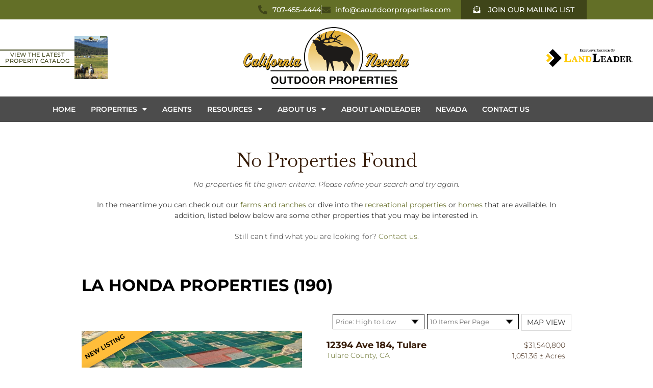

--- FILE ---
content_type: text/html; charset=UTF-8
request_url: https://www.californiaoutdoorproperties.com/locations/san-mateo-county/la-honda
body_size: 27214
content:
<!DOCTYPE html>
<html lang="en-US">
<head>
	<meta charset="UTF-8">
	<meta name="viewport" content="width=device-width, initial-scale=1.0, viewport-fit=cover" />			<title>
			La Honda Archives - California Outdoor Properties		</title>
		<meta name='robots' content='index, follow, max-image-preview:large, max-snippet:-1, max-video-preview:-1' />

	<!-- This site is optimized with the Yoast SEO plugin v26.6 - https://yoast.com/wordpress/plugins/seo/ -->
	<link rel="canonical" href="https://www.californiaoutdoorproperties.com/locations/san-mateo-county/la-honda" />
	<meta property="og:locale" content="en_US" />
	<meta property="og:type" content="article" />
	<meta property="og:title" content="La Honda Archives - California Outdoor Properties" />
	<meta property="og:url" content="https://www.californiaoutdoorproperties.com/locations/san-mateo-county/la-honda" />
	<meta property="og:site_name" content="California Outdoor Properties" />
	<meta property="og:image" content="https://www.californiaoutdoorproperties.com/wp-content/uploads/2021/07/COP-Logo.png" />
	<meta property="og:image:width" content="1743" />
	<meta property="og:image:height" content="647" />
	<meta property="og:image:type" content="image/png" />
	<script type="application/ld+json" class="yoast-schema-graph">{"@context":"https://schema.org","@graph":[{"@type":"CollectionPage","@id":"https://www.californiaoutdoorproperties.com/locations/san-mateo-county/la-honda","url":"https://www.californiaoutdoorproperties.com/locations/san-mateo-county/la-honda","name":"La Honda Archives - California Outdoor Properties","isPartOf":{"@id":"https://www.californiaoutdoorproperties.com/#website"},"breadcrumb":{"@id":"https://www.californiaoutdoorproperties.com/locations/san-mateo-county/la-honda#breadcrumb"},"inLanguage":"en-US"},{"@type":"BreadcrumbList","@id":"https://www.californiaoutdoorproperties.com/locations/san-mateo-county/la-honda#breadcrumb","itemListElement":[{"@type":"ListItem","position":1,"name":"Home","item":"https://www.californiaoutdoorproperties.com/"},{"@type":"ListItem","position":2,"name":"San Mateo County","item":"https://www.californiaoutdoorproperties.com/locations/san-mateo-county"},{"@type":"ListItem","position":3,"name":"La Honda"}]},{"@type":"WebSite","@id":"https://www.californiaoutdoorproperties.com/#website","url":"https://www.californiaoutdoorproperties.com/","name":"California Outdoor Properties","description":"California Ranches Sale Hunting Cattle AG CA Ranch Land For Sale","publisher":{"@id":"https://www.californiaoutdoorproperties.com/#organization"},"potentialAction":[{"@type":"SearchAction","target":{"@type":"EntryPoint","urlTemplate":"https://www.californiaoutdoorproperties.com/?s={search_term_string}"},"query-input":{"@type":"PropertyValueSpecification","valueRequired":true,"valueName":"search_term_string"}}],"inLanguage":"en-US"},{"@type":"Organization","@id":"https://www.californiaoutdoorproperties.com/#organization","name":"California Outdoor Properties","url":"https://www.californiaoutdoorproperties.com/","logo":{"@type":"ImageObject","inLanguage":"en-US","@id":"https://www.californiaoutdoorproperties.com/#/schema/logo/image/","url":"https://www.californiaoutdoorproperties.com/wp-content/uploads/2021/07/COP-Logo.png","contentUrl":"https://www.californiaoutdoorproperties.com/wp-content/uploads/2021/07/COP-Logo.png","width":1743,"height":647,"caption":"California Outdoor Properties"},"image":{"@id":"https://www.californiaoutdoorproperties.com/#/schema/logo/image/"}}]}</script>
	<!-- / Yoast SEO plugin. -->


<link rel='dns-prefetch' href='//maps.google.com' />
<link rel="alternate" type="application/rss+xml" title="California Outdoor Properties &raquo; La Honda Location Feed" href="https://www.californiaoutdoorproperties.com/locations/san-mateo-county/la-honda/feed" />
		<!-- This site uses the Google Analytics by MonsterInsights plugin v9.11.0 - Using Analytics tracking - https://www.monsterinsights.com/ -->
							<script src="//www.googletagmanager.com/gtag/js?id=G-HH3LS0BH1F"  data-cfasync="false" data-wpfc-render="false" type="text/javascript" async></script>
			<script data-cfasync="false" data-wpfc-render="false" type="text/javascript">
				var mi_version = '9.11.0';
				var mi_track_user = true;
				var mi_no_track_reason = '';
								var MonsterInsightsDefaultLocations = {"page_location":"https:\/\/www.californiaoutdoorproperties.com\/locations\/san-mateo-county\/la-honda\/"};
								MonsterInsightsDefaultLocations.page_location = window.location.href;
								if ( typeof MonsterInsightsPrivacyGuardFilter === 'function' ) {
					var MonsterInsightsLocations = (typeof MonsterInsightsExcludeQuery === 'object') ? MonsterInsightsPrivacyGuardFilter( MonsterInsightsExcludeQuery ) : MonsterInsightsPrivacyGuardFilter( MonsterInsightsDefaultLocations );
				} else {
					var MonsterInsightsLocations = (typeof MonsterInsightsExcludeQuery === 'object') ? MonsterInsightsExcludeQuery : MonsterInsightsDefaultLocations;
				}

								var disableStrs = [
										'ga-disable-G-HH3LS0BH1F',
									];

				/* Function to detect opted out users */
				function __gtagTrackerIsOptedOut() {
					for (var index = 0; index < disableStrs.length; index++) {
						if (document.cookie.indexOf(disableStrs[index] + '=true') > -1) {
							return true;
						}
					}

					return false;
				}

				/* Disable tracking if the opt-out cookie exists. */
				if (__gtagTrackerIsOptedOut()) {
					for (var index = 0; index < disableStrs.length; index++) {
						window[disableStrs[index]] = true;
					}
				}

				/* Opt-out function */
				function __gtagTrackerOptout() {
					for (var index = 0; index < disableStrs.length; index++) {
						document.cookie = disableStrs[index] + '=true; expires=Thu, 31 Dec 2099 23:59:59 UTC; path=/';
						window[disableStrs[index]] = true;
					}
				}

				if ('undefined' === typeof gaOptout) {
					function gaOptout() {
						__gtagTrackerOptout();
					}
				}
								window.dataLayer = window.dataLayer || [];

				window.MonsterInsightsDualTracker = {
					helpers: {},
					trackers: {},
				};
				if (mi_track_user) {
					function __gtagDataLayer() {
						dataLayer.push(arguments);
					}

					function __gtagTracker(type, name, parameters) {
						if (!parameters) {
							parameters = {};
						}

						if (parameters.send_to) {
							__gtagDataLayer.apply(null, arguments);
							return;
						}

						if (type === 'event') {
														parameters.send_to = monsterinsights_frontend.v4_id;
							var hookName = name;
							if (typeof parameters['event_category'] !== 'undefined') {
								hookName = parameters['event_category'] + ':' + name;
							}

							if (typeof MonsterInsightsDualTracker.trackers[hookName] !== 'undefined') {
								MonsterInsightsDualTracker.trackers[hookName](parameters);
							} else {
								__gtagDataLayer('event', name, parameters);
							}
							
						} else {
							__gtagDataLayer.apply(null, arguments);
						}
					}

					__gtagTracker('js', new Date());
					__gtagTracker('set', {
						'developer_id.dZGIzZG': true,
											});
					if ( MonsterInsightsLocations.page_location ) {
						__gtagTracker('set', MonsterInsightsLocations);
					}
										__gtagTracker('config', 'G-HH3LS0BH1F', {"forceSSL":"true"} );
										window.gtag = __gtagTracker;										(function () {
						/* https://developers.google.com/analytics/devguides/collection/analyticsjs/ */
						/* ga and __gaTracker compatibility shim. */
						var noopfn = function () {
							return null;
						};
						var newtracker = function () {
							return new Tracker();
						};
						var Tracker = function () {
							return null;
						};
						var p = Tracker.prototype;
						p.get = noopfn;
						p.set = noopfn;
						p.send = function () {
							var args = Array.prototype.slice.call(arguments);
							args.unshift('send');
							__gaTracker.apply(null, args);
						};
						var __gaTracker = function () {
							var len = arguments.length;
							if (len === 0) {
								return;
							}
							var f = arguments[len - 1];
							if (typeof f !== 'object' || f === null || typeof f.hitCallback !== 'function') {
								if ('send' === arguments[0]) {
									var hitConverted, hitObject = false, action;
									if ('event' === arguments[1]) {
										if ('undefined' !== typeof arguments[3]) {
											hitObject = {
												'eventAction': arguments[3],
												'eventCategory': arguments[2],
												'eventLabel': arguments[4],
												'value': arguments[5] ? arguments[5] : 1,
											}
										}
									}
									if ('pageview' === arguments[1]) {
										if ('undefined' !== typeof arguments[2]) {
											hitObject = {
												'eventAction': 'page_view',
												'page_path': arguments[2],
											}
										}
									}
									if (typeof arguments[2] === 'object') {
										hitObject = arguments[2];
									}
									if (typeof arguments[5] === 'object') {
										Object.assign(hitObject, arguments[5]);
									}
									if ('undefined' !== typeof arguments[1].hitType) {
										hitObject = arguments[1];
										if ('pageview' === hitObject.hitType) {
											hitObject.eventAction = 'page_view';
										}
									}
									if (hitObject) {
										action = 'timing' === arguments[1].hitType ? 'timing_complete' : hitObject.eventAction;
										hitConverted = mapArgs(hitObject);
										__gtagTracker('event', action, hitConverted);
									}
								}
								return;
							}

							function mapArgs(args) {
								var arg, hit = {};
								var gaMap = {
									'eventCategory': 'event_category',
									'eventAction': 'event_action',
									'eventLabel': 'event_label',
									'eventValue': 'event_value',
									'nonInteraction': 'non_interaction',
									'timingCategory': 'event_category',
									'timingVar': 'name',
									'timingValue': 'value',
									'timingLabel': 'event_label',
									'page': 'page_path',
									'location': 'page_location',
									'title': 'page_title',
									'referrer' : 'page_referrer',
								};
								for (arg in args) {
																		if (!(!args.hasOwnProperty(arg) || !gaMap.hasOwnProperty(arg))) {
										hit[gaMap[arg]] = args[arg];
									} else {
										hit[arg] = args[arg];
									}
								}
								return hit;
							}

							try {
								f.hitCallback();
							} catch (ex) {
							}
						};
						__gaTracker.create = newtracker;
						__gaTracker.getByName = newtracker;
						__gaTracker.getAll = function () {
							return [];
						};
						__gaTracker.remove = noopfn;
						__gaTracker.loaded = true;
						window['__gaTracker'] = __gaTracker;
					})();
									} else {
										console.log("");
					(function () {
						function __gtagTracker() {
							return null;
						}

						window['__gtagTracker'] = __gtagTracker;
						window['gtag'] = __gtagTracker;
					})();
									}
			</script>
							<!-- / Google Analytics by MonsterInsights -->
		<style id='wp-img-auto-sizes-contain-inline-css' type='text/css'>
img:is([sizes=auto i],[sizes^="auto," i]){contain-intrinsic-size:3000px 1500px}
/*# sourceURL=wp-img-auto-sizes-contain-inline-css */
</style>
<style id='wp-emoji-styles-inline-css' type='text/css'>

	img.wp-smiley, img.emoji {
		display: inline !important;
		border: none !important;
		box-shadow: none !important;
		height: 1em !important;
		width: 1em !important;
		margin: 0 0.07em !important;
		vertical-align: -0.1em !important;
		background: none !important;
		padding: 0 !important;
	}
/*# sourceURL=wp-emoji-styles-inline-css */
</style>
<link rel='stylesheet' id='property-db-images-css' href='https://www.californiaoutdoorproperties.com/wp-content/plugins/property-db-images/public/css/property-images-public.css?ver=1.0.2' type='text/css' media='all' />
<link rel='stylesheet' id='propertydb-css' href='https://www.californiaoutdoorproperties.com/wp-content/plugins/propertydb-core/public/css/propertydb-public.css?ver=0.2.0' type='text/css' media='all' />
<link rel='stylesheet' id='styles-css' href='https://www.californiaoutdoorproperties.com/wp-content/themes/rumor_skel_co/css/styles.css?ver=1751574979' type='text/css' media='all' />
<link rel='stylesheet' id='fresco-css' href='https://www.californiaoutdoorproperties.com/wp-content/themes/rumor_skel_co/css/fresco.css?ver=1743349550' type='text/css' media='all' />
<link rel='stylesheet' id='slick-css' href='https://www.californiaoutdoorproperties.com/wp-content/themes/rumor_skel_co/css/slick.css?ver=1743349550' type='text/css' media='all' />
<link rel='stylesheet' id='fancybox-css' href='https://www.californiaoutdoorproperties.com/wp-content/themes/rumor_skel_co/inc/jquery.fancybox.min.css?ver=1743349550' type='text/css' media='all' />
<link rel='stylesheet' id='elementor-frontend-css' href='https://www.californiaoutdoorproperties.com/wp-content/plugins/elementor/assets/css/frontend.min.css?ver=3.34.0' type='text/css' media='all' />
<link rel='stylesheet' id='widget-icon-list-css' href='https://www.californiaoutdoorproperties.com/wp-content/plugins/elementor/assets/css/widget-icon-list.min.css?ver=3.34.0' type='text/css' media='all' />
<link rel='stylesheet' id='e-animation-grow-rotate-css' href='https://www.californiaoutdoorproperties.com/wp-content/plugins/elementor/assets/lib/animations/styles/e-animation-grow-rotate.min.css?ver=3.34.0' type='text/css' media='all' />
<link rel='stylesheet' id='widget-image-css' href='https://www.californiaoutdoorproperties.com/wp-content/plugins/elementor/assets/css/widget-image.min.css?ver=3.34.0' type='text/css' media='all' />
<link rel='stylesheet' id='widget-nav-menu-css' href='https://www.californiaoutdoorproperties.com/wp-content/plugins/elementor-pro/assets/css/widget-nav-menu.min.css?ver=3.34.0' type='text/css' media='all' />
<link rel='stylesheet' id='widget-heading-css' href='https://www.californiaoutdoorproperties.com/wp-content/plugins/elementor/assets/css/widget-heading.min.css?ver=3.34.0' type='text/css' media='all' />
<link rel='stylesheet' id='elementor-icons-css' href='https://www.californiaoutdoorproperties.com/wp-content/plugins/elementor/assets/lib/eicons/css/elementor-icons.min.css?ver=5.45.0' type='text/css' media='all' />
<link rel='stylesheet' id='elementor-post-91195-css' href='https://www.californiaoutdoorproperties.com/wp-content/uploads/elementor/css/post-91195.css?ver=1766911218' type='text/css' media='all' />
<link rel='stylesheet' id='uael-frontend-css' href='https://www.californiaoutdoorproperties.com/wp-content/plugins/ultimate-elementor/assets/min-css/uael-frontend.min.css?ver=1.42.1' type='text/css' media='all' />
<link rel='stylesheet' id='uael-teammember-social-icons-css' href='https://www.californiaoutdoorproperties.com/wp-content/plugins/elementor/assets/css/widget-social-icons.min.css?ver=3.24.0' type='text/css' media='all' />
<link rel='stylesheet' id='uael-social-share-icons-brands-css' href='https://www.californiaoutdoorproperties.com/wp-content/plugins/elementor/assets/lib/font-awesome/css/brands.css?ver=5.15.3' type='text/css' media='all' />
<link rel='stylesheet' id='uael-social-share-icons-fontawesome-css' href='https://www.californiaoutdoorproperties.com/wp-content/plugins/elementor/assets/lib/font-awesome/css/fontawesome.css?ver=5.15.3' type='text/css' media='all' />
<link rel='stylesheet' id='uael-nav-menu-icons-css' href='https://www.californiaoutdoorproperties.com/wp-content/plugins/elementor/assets/lib/font-awesome/css/solid.css?ver=5.15.3' type='text/css' media='all' />
<link rel='stylesheet' id='elementor-post-91601-css' href='https://www.californiaoutdoorproperties.com/wp-content/uploads/elementor/css/post-91601.css?ver=1766911219' type='text/css' media='all' />
<link rel='stylesheet' id='elementor-post-91603-css' href='https://www.californiaoutdoorproperties.com/wp-content/uploads/elementor/css/post-91603.css?ver=1767139425' type='text/css' media='all' />
<link rel='stylesheet' id='elementor-gf-local-baskervville-css' href='https://www.californiaoutdoorproperties.com/wp-content/uploads/elementor/google-fonts/css/baskervville.css?ver=1742716394' type='text/css' media='all' />
<link rel='stylesheet' id='elementor-gf-local-montserrat-css' href='https://www.californiaoutdoorproperties.com/wp-content/uploads/elementor/google-fonts/css/montserrat.css?ver=1742716400' type='text/css' media='all' />
<link rel='stylesheet' id='elementor-gf-local-roboto-css' href='https://www.californiaoutdoorproperties.com/wp-content/uploads/elementor/google-fonts/css/roboto.css?ver=1742716410' type='text/css' media='all' />
<link rel='stylesheet' id='elementor-icons-shared-0-css' href='https://www.californiaoutdoorproperties.com/wp-content/plugins/elementor/assets/lib/font-awesome/css/fontawesome.min.css?ver=5.15.3' type='text/css' media='all' />
<link rel='stylesheet' id='elementor-icons-fa-solid-css' href='https://www.californiaoutdoorproperties.com/wp-content/plugins/elementor/assets/lib/font-awesome/css/solid.min.css?ver=5.15.3' type='text/css' media='all' />
<link rel='stylesheet' id='elementor-icons-fa-brands-css' href='https://www.californiaoutdoorproperties.com/wp-content/plugins/elementor/assets/lib/font-awesome/css/brands.min.css?ver=5.15.3' type='text/css' media='all' />
<script type="text/javascript" src="https://www.californiaoutdoorproperties.com/wp-includes/js/jquery/jquery.min.js?ver=3.7.1" id="jquery-core-js"></script>
<script type="text/javascript" src="https://www.californiaoutdoorproperties.com/wp-includes/js/jquery/jquery-migrate.min.js?ver=3.4.1" id="jquery-migrate-js"></script>
<script type="text/javascript" src="https://www.californiaoutdoorproperties.com/wp-content/plugins/google-analytics-for-wordpress/assets/js/frontend-gtag.min.js?ver=9.11.0" id="monsterinsights-frontend-script-js" async="async" data-wp-strategy="async"></script>
<script data-cfasync="false" data-wpfc-render="false" type="text/javascript" id='monsterinsights-frontend-script-js-extra'>/* <![CDATA[ */
var monsterinsights_frontend = {"js_events_tracking":"true","download_extensions":"doc,pdf,ppt,zip,xls,docx,pptx,xlsx","inbound_paths":"[]","home_url":"https:\/\/www.californiaoutdoorproperties.com","hash_tracking":"false","v4_id":"G-HH3LS0BH1F"};/* ]]> */
</script>
<script type="text/javascript" src="https://www.californiaoutdoorproperties.com/wp-content/plugins/property-db-images/public/js/property-images-public.js?ver=1.0.2" id="property-db-images-js"></script>
<script type="text/javascript" src="https://www.californiaoutdoorproperties.com/wp-content/plugins/propertydb-core/public/js/propertydb-public.js?ver=0.2.0" id="propertydb-js"></script>
<script type="text/javascript" src="https://maps.google.com/maps/api/js?libraries=geometry&amp;key=AIzaSyAgJxHjA4H2EIYuoio-mbRuFjbbhu7-NU4&amp;ver=6.9" id="google_maps-js"></script>
<script type="text/javascript" src="https://www.californiaoutdoorproperties.com/wp-content/themes/rumor_skel_co/js/jquery.placeholder.js?ver=6.9" id="placeholder-js"></script>
<script type="text/javascript" src="https://www.californiaoutdoorproperties.com/wp-content/themes/rumor_skel_co/js/pgwmodal.min.js?ver=6.9" id="modal-js"></script>
<script type="text/javascript" src="https://www.californiaoutdoorproperties.com/wp-content/themes/rumor_skel_co/inc/jquery.fancybox.min.js?ver=1743349550" id="fancybox-js"></script>
<script type="text/javascript" src="https://www.californiaoutdoorproperties.com/wp-content/themes/rumor_skel_co/js/superfish.js?ver=6.9" id="superfish-js"></script>
<script type="text/javascript" src="https://www.californiaoutdoorproperties.com/wp-content/themes/rumor_skel_co/js/custom.js?ver=6.9" id="custom_cali_script-js"></script>
<link rel="https://api.w.org/" href="https://www.californiaoutdoorproperties.com/wp-json/" /><link rel="alternate" title="JSON" type="application/json" href="https://www.californiaoutdoorproperties.com/wp-json/wp/v2/locations/782" /><link rel="EditURI" type="application/rsd+xml" title="RSD" href="https://www.californiaoutdoorproperties.com/xmlrpc.php?rsd" />
<link rel="shortcut icon" type="image/x-icon" href="https://www.californiaoutdoorproperties.com/wp-content/themes/rumor_skel_co/images/favicon.ico" /><meta name="generator" content="Elementor 3.34.0; features: additional_custom_breakpoints; settings: css_print_method-external, google_font-enabled, font_display-auto">
			<style>
				.e-con.e-parent:nth-of-type(n+4):not(.e-lazyloaded):not(.e-no-lazyload),
				.e-con.e-parent:nth-of-type(n+4):not(.e-lazyloaded):not(.e-no-lazyload) * {
					background-image: none !important;
				}
				@media screen and (max-height: 1024px) {
					.e-con.e-parent:nth-of-type(n+3):not(.e-lazyloaded):not(.e-no-lazyload),
					.e-con.e-parent:nth-of-type(n+3):not(.e-lazyloaded):not(.e-no-lazyload) * {
						background-image: none !important;
					}
				}
				@media screen and (max-height: 640px) {
					.e-con.e-parent:nth-of-type(n+2):not(.e-lazyloaded):not(.e-no-lazyload),
					.e-con.e-parent:nth-of-type(n+2):not(.e-lazyloaded):not(.e-no-lazyload) * {
						background-image: none !important;
					}
				}
			</style>
			</head>
<body class="archive tax-locations term-la-honda term-782 wp-theme-rumor_skel_co simple elementor-default elementor-kit-91195">
		<header data-elementor-type="header" data-elementor-id="91601" class="elementor elementor-91601 elementor-location-header" data-elementor-post-type="elementor_library">
					<section class="elementor-section elementor-top-section elementor-element elementor-element-964b0f8 elementor-hidden-mobile elementor-section-boxed elementor-section-height-default elementor-section-height-default" data-id="964b0f8" data-element_type="section" data-settings="{&quot;background_background&quot;:&quot;classic&quot;}">
						<div class="elementor-container elementor-column-gap-default">
					<div class="elementor-column elementor-col-100 elementor-top-column elementor-element elementor-element-d9171ed" data-id="d9171ed" data-element_type="column">
			<div class="elementor-widget-wrap elementor-element-populated">
						<div class="elementor-element elementor-element-44765a1 elementor-icon-list--layout-inline elementor-list-item-link-inline elementor-widget__width-auto elementor-widget elementor-widget-icon-list" data-id="44765a1" data-element_type="widget" data-widget_type="icon-list.default">
				<div class="elementor-widget-container">
							<ul class="elementor-icon-list-items elementor-inline-items">
							<li class="elementor-icon-list-item elementor-inline-item">
											<a href="tel:7074554444">

												<span class="elementor-icon-list-icon">
							<i aria-hidden="true" class="fas fa-phone-alt"></i>						</span>
										<span class="elementor-icon-list-text">707-455-4444</span>
											</a>
									</li>
								<li class="elementor-icon-list-item elementor-inline-item">
											<a href="mailto:info@caoutdoorproperties.com">

												<span class="elementor-icon-list-icon">
							<i aria-hidden="true" class="fas fa-envelope"></i>						</span>
										<span class="elementor-icon-list-text">info@caoutdoorproperties.com</span>
											</a>
									</li>
						</ul>
						</div>
				</div>
				<div class="elementor-element elementor-element-8119c2b elementor-widget__width-auto elementor-widget elementor-widget-uael-modal-popup" data-id="8119c2b" data-element_type="widget" data-widget_type="uael-modal-popup.default">
				<div class="elementor-widget-container">
					<div id="8119c2b-overlay" data-trigger-on="button" data-close-on-esc="yes" data-close-on-overlay="yes" data-exit-intent="" data-after-sec="" data-after-sec-val="" data-cookies="no" data-cookies-days="" data-cookies-type="default" data-custom="" data-custom-id="" data-content="saved_rows" data-autoplay="no" data-device="false" data-async="" data-scroll-direction="down" data-scroll-percentage="30" data-scroll-element="" data-page-views-enabled="no" data-page-views-count="3" data-page-views-scope="global" data-sessions-enabled="no" data-sessions-count="2" class="uael-modal-parent-wrapper uael-module-content uamodal-8119c2b uael-aspect-ratio-16_9 -popup">
	<div id="modal-8119c2b" class="uael-modal uael-center-modal uael-modal-custom uael-modal-saved_rows uael-effect-1   uael-aspect-ratio-16_9">
		<div class="uael-content">
			
		<span class="uael-modal-close uael-close-icon elementor-clickable uael-close-custom-popup-top-right" >
		<i aria-hidden="true" class="fas fa-times"></i>		</span>
					<div class="uael-modal-title-wrap">
				<h3 class="uael-modal-title elementor-inline-editing" data-elementor-setting-key="title" data-elementor-inline-editing-toolbar="basic">Join Our Mailing List</h3>
			</div>
						<div class="uael-modal-text uael-modal-content-data clearfix">
					<div data-elementor-type="section" data-elementor-id="114535" class="elementor elementor-114535 elementor-location-header" data-elementor-post-type="elementor_library">
					<section class="elementor-section elementor-top-section elementor-element elementor-element-c2bb67e elementor-section-full_width elementor-section-height-default elementor-section-height-default" data-id="c2bb67e" data-element_type="section">
						<div class="elementor-container elementor-column-gap-no">
					<div class="elementor-column elementor-col-100 elementor-top-column elementor-element elementor-element-1666e0b" data-id="1666e0b" data-element_type="column">
			<div class="elementor-widget-wrap elementor-element-populated">
						<div class="elementor-element elementor-element-859d190 uael-gf-ajax-yes uael-gf-button-center uael-gf-check-yes uael-gf-style-box uael-gf-input-size-sm uael-gf-btn-size-sm elementor-widget elementor-widget-uael-gf-styler" data-id="859d190" data-element_type="widget" data-widget_type="uael-gf-styler.default">
				<div class="elementor-widget-container">
					<div class="uael-gf-style uael-gf-check-style elementor-clickable">
	<script type="text/javascript">
/* <![CDATA[ */
var gform;gform||(document.addEventListener("gform_main_scripts_loaded",function(){gform.scriptsLoaded=!0}),document.addEventListener("gform/theme/scripts_loaded",function(){gform.themeScriptsLoaded=!0}),window.addEventListener("DOMContentLoaded",function(){gform.domLoaded=!0}),gform={domLoaded:!1,scriptsLoaded:!1,themeScriptsLoaded:!1,isFormEditor:()=>"function"==typeof InitializeEditor,callIfLoaded:function(o){return!(!gform.domLoaded||!gform.scriptsLoaded||!gform.themeScriptsLoaded&&!gform.isFormEditor()||(gform.isFormEditor()&&console.warn("The use of gform.initializeOnLoaded() is deprecated in the form editor context and will be removed in Gravity Forms 3.1."),o(),0))},initializeOnLoaded:function(o){gform.callIfLoaded(o)||(document.addEventListener("gform_main_scripts_loaded",()=>{gform.scriptsLoaded=!0,gform.callIfLoaded(o)}),document.addEventListener("gform/theme/scripts_loaded",()=>{gform.themeScriptsLoaded=!0,gform.callIfLoaded(o)}),window.addEventListener("DOMContentLoaded",()=>{gform.domLoaded=!0,gform.callIfLoaded(o)}))},hooks:{action:{},filter:{}},addAction:function(o,r,e,t){gform.addHook("action",o,r,e,t)},addFilter:function(o,r,e,t){gform.addHook("filter",o,r,e,t)},doAction:function(o){gform.doHook("action",o,arguments)},applyFilters:function(o){return gform.doHook("filter",o,arguments)},removeAction:function(o,r){gform.removeHook("action",o,r)},removeFilter:function(o,r,e){gform.removeHook("filter",o,r,e)},addHook:function(o,r,e,t,n){null==gform.hooks[o][r]&&(gform.hooks[o][r]=[]);var d=gform.hooks[o][r];null==n&&(n=r+"_"+d.length),gform.hooks[o][r].push({tag:n,callable:e,priority:t=null==t?10:t})},doHook:function(r,o,e){var t;if(e=Array.prototype.slice.call(e,1),null!=gform.hooks[r][o]&&((o=gform.hooks[r][o]).sort(function(o,r){return o.priority-r.priority}),o.forEach(function(o){"function"!=typeof(t=o.callable)&&(t=window[t]),"action"==r?t.apply(null,e):e[0]=t.apply(null,e)})),"filter"==r)return e[0]},removeHook:function(o,r,t,n){var e;null!=gform.hooks[o][r]&&(e=(e=gform.hooks[o][r]).filter(function(o,r,e){return!!(null!=n&&n!=o.tag||null!=t&&t!=o.priority)}),gform.hooks[o][r]=e)}});
/* ]]> */
</script>

                <div class='gf_browser_unknown gform_wrapper gravity-theme gform-theme--no-framework' data-form-theme='gravity-theme' data-form-index='0' id='gform_wrapper_7' ><div id='gf_7' class='gform_anchor' tabindex='-1'></div><form method='post' enctype='multipart/form-data' target='gform_ajax_frame_7' id='gform_7'  action='/listing/private-240-acres#gf_7' data-formid='7' novalidate>
                        <div class='gform-body gform_body'><div id='gform_fields_7' class='gform_fields top_label form_sublabel_above description_below validation_below'><fieldset id="field_7_2" class="gfield gfield--type-name gfield--input-type-name gfield_contains_required field_sublabel_above gfield--no-description field_description_below field_validation_below gfield_visibility_visible"  ><legend class='gfield_label gform-field-label gfield_label_before_complex' >Name<span class="gfield_required"><span class="gfield_required gfield_required_text">(Required)</span></span></legend><div class='ginput_complex ginput_container ginput_container--name no_prefix has_first_name no_middle_name has_last_name no_suffix gf_name_has_2 ginput_container_name gform-grid-row' id='input_7_2'>
                            
                            <span id='input_7_2_3_container' class='name_first gform-grid-col gform-grid-col--size-auto' >
                                                    <label for='input_7_2_3' class='gform-field-label gform-field-label--type-sub '>First</label>
                                                    <input type='text' name='input_2.3' id='input_7_2_3' value='' tabindex='2'  aria-required='true'    autocomplete="given-name" />
                                                </span>
                            
                            <span id='input_7_2_6_container' class='name_last gform-grid-col gform-grid-col--size-auto' >
                                                            <label for='input_7_2_6' class='gform-field-label gform-field-label--type-sub '>Last</label>
                                                            <input type='text' name='input_2.6' id='input_7_2_6' value='' tabindex='4'  aria-required='true'    autocomplete="family-name" />
                                                        </span>
                            
                        </div></fieldset><div id="field_7_9" class="gfield gfield--type-email gfield--input-type-email gfield--width-full field_sublabel_above gfield--no-description field_description_below field_validation_below gfield_visibility_visible"  ><label class='gfield_label gform-field-label' for='input_7_9'>Email</label><div class='ginput_container ginput_container_email'>
                            <input name='input_9' id='input_7_9' type='email' value='' class='large' tabindex='6'    aria-invalid="false"  />
                        </div></div><fieldset id="field_7_6" class="gfield gfield--type-checkbox gfield--type-choice gfield--input-type-checkbox gfield--width-full field_sublabel_above gfield--no-description field_description_below field_validation_below gfield_visibility_visible"  ><legend class='gfield_label gform-field-label screen-reader-text gfield_label_before_complex' ></legend><div class='ginput_container ginput_container_checkbox'><div class='gfield_checkbox ' id='input_7_6'><div class='gchoice gchoice_7_6_1'>
								<input class='gfield-choice-input' name='input_6.1' type='checkbox'  value='Send Me Email Updates!'  id='choice_7_6_1' tabindex='7'  />
								<label for='choice_7_6_1' id='label_7_6_1' class='gform-field-label gform-field-label--type-inline'>Send Me Email Updates!</label>
							</div></div></div></fieldset><fieldset id="field_7_5" class="gfield gfield--type-address gfield--input-type-address gfield--width-full field_sublabel_above gfield--no-description field_description_below field_validation_below gfield_visibility_visible"  ><legend class='gfield_label gform-field-label gfield_label_before_complex' >Address</legend>    
                    <div class='ginput_complex ginput_container has_street has_street2 has_city has_state has_zip has_country ginput_container_address gform-grid-row' id='input_7_5' >
                         <span class='ginput_full address_line_1 ginput_address_line_1 gform-grid-col' id='input_7_5_1_container' >
                                        <label for='input_7_5_1' id='input_7_5_1_label' class='gform-field-label gform-field-label--type-sub '>Street Address</label>
                                        <input type='text' name='input_5.1' id='input_7_5_1' value='' tabindex='8'   aria-required='false'    />
                                   </span><span class='ginput_full address_line_2 ginput_address_line_2 gform-grid-col' id='input_7_5_2_container' >
                                        <label for='input_7_5_2' id='input_7_5_2_label' class='gform-field-label gform-field-label--type-sub '>Address Line 2</label>
                                        <input type='text' name='input_5.2' id='input_7_5_2' value='' tabindex='9'    aria-required='false'   />
                                    </span><span class='ginput_left address_city ginput_address_city gform-grid-col' id='input_7_5_3_container' >
                                    <label for='input_7_5_3' id='input_7_5_3_label' class='gform-field-label gform-field-label--type-sub '>City</label>
                                    <input type='text' name='input_5.3' id='input_7_5_3' value='' tabindex='10'   aria-required='false'    />
                                 </span><span class='ginput_right address_state ginput_address_state gform-grid-col' id='input_7_5_4_container' >
                                        <label for='input_7_5_4' id='input_7_5_4_label' class='gform-field-label gform-field-label--type-sub '>State / Province / Region</label>
                                        <input type='text' name='input_5.4' id='input_7_5_4' value='' tabindex='12'     aria-required='false'    />
                                      </span><span class='ginput_left address_zip ginput_address_zip gform-grid-col' id='input_7_5_5_container' >
                                    <label for='input_7_5_5' id='input_7_5_5_label' class='gform-field-label gform-field-label--type-sub '>ZIP / Postal Code</label>
                                    <input type='text' name='input_5.5' id='input_7_5_5' value='' tabindex='13'   aria-required='false'    />
                                </span><span class='ginput_right address_country ginput_address_country gform-grid-col' id='input_7_5_6_container' >
                                        <label for='input_7_5_6' id='input_7_5_6_label' class='gform-field-label gform-field-label--type-sub '>Country</label>
                                        <select name='input_5.6' id='input_7_5_6' tabindex='14'  aria-required='false'    ><option value='' selected='selected'></option><option value='Afghanistan' >Afghanistan</option><option value='Albania' >Albania</option><option value='Algeria' >Algeria</option><option value='American Samoa' >American Samoa</option><option value='Andorra' >Andorra</option><option value='Angola' >Angola</option><option value='Anguilla' >Anguilla</option><option value='Antarctica' >Antarctica</option><option value='Antigua and Barbuda' >Antigua and Barbuda</option><option value='Argentina' >Argentina</option><option value='Armenia' >Armenia</option><option value='Aruba' >Aruba</option><option value='Australia' >Australia</option><option value='Austria' >Austria</option><option value='Azerbaijan' >Azerbaijan</option><option value='Bahamas' >Bahamas</option><option value='Bahrain' >Bahrain</option><option value='Bangladesh' >Bangladesh</option><option value='Barbados' >Barbados</option><option value='Belarus' >Belarus</option><option value='Belgium' >Belgium</option><option value='Belize' >Belize</option><option value='Benin' >Benin</option><option value='Bermuda' >Bermuda</option><option value='Bhutan' >Bhutan</option><option value='Bolivia' >Bolivia</option><option value='Bonaire, Sint Eustatius and Saba' >Bonaire, Sint Eustatius and Saba</option><option value='Bosnia and Herzegovina' >Bosnia and Herzegovina</option><option value='Botswana' >Botswana</option><option value='Bouvet Island' >Bouvet Island</option><option value='Brazil' >Brazil</option><option value='British Indian Ocean Territory' >British Indian Ocean Territory</option><option value='Brunei Darussalam' >Brunei Darussalam</option><option value='Bulgaria' >Bulgaria</option><option value='Burkina Faso' >Burkina Faso</option><option value='Burundi' >Burundi</option><option value='Cabo Verde' >Cabo Verde</option><option value='Cambodia' >Cambodia</option><option value='Cameroon' >Cameroon</option><option value='Canada' >Canada</option><option value='Cayman Islands' >Cayman Islands</option><option value='Central African Republic' >Central African Republic</option><option value='Chad' >Chad</option><option value='Chile' >Chile</option><option value='China' >China</option><option value='Christmas Island' >Christmas Island</option><option value='Cocos Islands' >Cocos Islands</option><option value='Colombia' >Colombia</option><option value='Comoros' >Comoros</option><option value='Congo' >Congo</option><option value='Congo, Democratic Republic of the' >Congo, Democratic Republic of the</option><option value='Cook Islands' >Cook Islands</option><option value='Costa Rica' >Costa Rica</option><option value='Croatia' >Croatia</option><option value='Cuba' >Cuba</option><option value='Curaçao' >Curaçao</option><option value='Cyprus' >Cyprus</option><option value='Czechia' >Czechia</option><option value='Côte d&#039;Ivoire' >Côte d&#039;Ivoire</option><option value='Denmark' >Denmark</option><option value='Djibouti' >Djibouti</option><option value='Dominica' >Dominica</option><option value='Dominican Republic' >Dominican Republic</option><option value='Ecuador' >Ecuador</option><option value='Egypt' >Egypt</option><option value='El Salvador' >El Salvador</option><option value='Equatorial Guinea' >Equatorial Guinea</option><option value='Eritrea' >Eritrea</option><option value='Estonia' >Estonia</option><option value='Eswatini' >Eswatini</option><option value='Ethiopia' >Ethiopia</option><option value='Falkland Islands' >Falkland Islands</option><option value='Faroe Islands' >Faroe Islands</option><option value='Fiji' >Fiji</option><option value='Finland' >Finland</option><option value='France' >France</option><option value='French Guiana' >French Guiana</option><option value='French Polynesia' >French Polynesia</option><option value='French Southern Territories' >French Southern Territories</option><option value='Gabon' >Gabon</option><option value='Gambia' >Gambia</option><option value='Georgia' >Georgia</option><option value='Germany' >Germany</option><option value='Ghana' >Ghana</option><option value='Gibraltar' >Gibraltar</option><option value='Greece' >Greece</option><option value='Greenland' >Greenland</option><option value='Grenada' >Grenada</option><option value='Guadeloupe' >Guadeloupe</option><option value='Guam' >Guam</option><option value='Guatemala' >Guatemala</option><option value='Guernsey' >Guernsey</option><option value='Guinea' >Guinea</option><option value='Guinea-Bissau' >Guinea-Bissau</option><option value='Guyana' >Guyana</option><option value='Haiti' >Haiti</option><option value='Heard Island and McDonald Islands' >Heard Island and McDonald Islands</option><option value='Holy See' >Holy See</option><option value='Honduras' >Honduras</option><option value='Hong Kong' >Hong Kong</option><option value='Hungary' >Hungary</option><option value='Iceland' >Iceland</option><option value='India' >India</option><option value='Indonesia' >Indonesia</option><option value='Iran' >Iran</option><option value='Iraq' >Iraq</option><option value='Ireland' >Ireland</option><option value='Isle of Man' >Isle of Man</option><option value='Israel' >Israel</option><option value='Italy' >Italy</option><option value='Jamaica' >Jamaica</option><option value='Japan' >Japan</option><option value='Jersey' >Jersey</option><option value='Jordan' >Jordan</option><option value='Kazakhstan' >Kazakhstan</option><option value='Kenya' >Kenya</option><option value='Kiribati' >Kiribati</option><option value='Korea, Democratic People&#039;s Republic of' >Korea, Democratic People&#039;s Republic of</option><option value='Korea, Republic of' >Korea, Republic of</option><option value='Kuwait' >Kuwait</option><option value='Kyrgyzstan' >Kyrgyzstan</option><option value='Lao People&#039;s Democratic Republic' >Lao People&#039;s Democratic Republic</option><option value='Latvia' >Latvia</option><option value='Lebanon' >Lebanon</option><option value='Lesotho' >Lesotho</option><option value='Liberia' >Liberia</option><option value='Libya' >Libya</option><option value='Liechtenstein' >Liechtenstein</option><option value='Lithuania' >Lithuania</option><option value='Luxembourg' >Luxembourg</option><option value='Macao' >Macao</option><option value='Madagascar' >Madagascar</option><option value='Malawi' >Malawi</option><option value='Malaysia' >Malaysia</option><option value='Maldives' >Maldives</option><option value='Mali' >Mali</option><option value='Malta' >Malta</option><option value='Marshall Islands' >Marshall Islands</option><option value='Martinique' >Martinique</option><option value='Mauritania' >Mauritania</option><option value='Mauritius' >Mauritius</option><option value='Mayotte' >Mayotte</option><option value='Mexico' >Mexico</option><option value='Micronesia' >Micronesia</option><option value='Moldova' >Moldova</option><option value='Monaco' >Monaco</option><option value='Mongolia' >Mongolia</option><option value='Montenegro' >Montenegro</option><option value='Montserrat' >Montserrat</option><option value='Morocco' >Morocco</option><option value='Mozambique' >Mozambique</option><option value='Myanmar' >Myanmar</option><option value='Namibia' >Namibia</option><option value='Nauru' >Nauru</option><option value='Nepal' >Nepal</option><option value='Netherlands' >Netherlands</option><option value='New Caledonia' >New Caledonia</option><option value='New Zealand' >New Zealand</option><option value='Nicaragua' >Nicaragua</option><option value='Niger' >Niger</option><option value='Nigeria' >Nigeria</option><option value='Niue' >Niue</option><option value='Norfolk Island' >Norfolk Island</option><option value='North Macedonia' >North Macedonia</option><option value='Northern Mariana Islands' >Northern Mariana Islands</option><option value='Norway' >Norway</option><option value='Oman' >Oman</option><option value='Pakistan' >Pakistan</option><option value='Palau' >Palau</option><option value='Palestine, State of' >Palestine, State of</option><option value='Panama' >Panama</option><option value='Papua New Guinea' >Papua New Guinea</option><option value='Paraguay' >Paraguay</option><option value='Peru' >Peru</option><option value='Philippines' >Philippines</option><option value='Pitcairn' >Pitcairn</option><option value='Poland' >Poland</option><option value='Portugal' >Portugal</option><option value='Puerto Rico' >Puerto Rico</option><option value='Qatar' >Qatar</option><option value='Romania' >Romania</option><option value='Russian Federation' >Russian Federation</option><option value='Rwanda' >Rwanda</option><option value='Réunion' >Réunion</option><option value='Saint Barthélemy' >Saint Barthélemy</option><option value='Saint Helena, Ascension and Tristan da Cunha' >Saint Helena, Ascension and Tristan da Cunha</option><option value='Saint Kitts and Nevis' >Saint Kitts and Nevis</option><option value='Saint Lucia' >Saint Lucia</option><option value='Saint Martin' >Saint Martin</option><option value='Saint Pierre and Miquelon' >Saint Pierre and Miquelon</option><option value='Saint Vincent and the Grenadines' >Saint Vincent and the Grenadines</option><option value='Samoa' >Samoa</option><option value='San Marino' >San Marino</option><option value='Sao Tome and Principe' >Sao Tome and Principe</option><option value='Saudi Arabia' >Saudi Arabia</option><option value='Senegal' >Senegal</option><option value='Serbia' >Serbia</option><option value='Seychelles' >Seychelles</option><option value='Sierra Leone' >Sierra Leone</option><option value='Singapore' >Singapore</option><option value='Sint Maarten' >Sint Maarten</option><option value='Slovakia' >Slovakia</option><option value='Slovenia' >Slovenia</option><option value='Solomon Islands' >Solomon Islands</option><option value='Somalia' >Somalia</option><option value='South Africa' >South Africa</option><option value='South Georgia and the South Sandwich Islands' >South Georgia and the South Sandwich Islands</option><option value='South Sudan' >South Sudan</option><option value='Spain' >Spain</option><option value='Sri Lanka' >Sri Lanka</option><option value='Sudan' >Sudan</option><option value='Suriname' >Suriname</option><option value='Svalbard and Jan Mayen' >Svalbard and Jan Mayen</option><option value='Sweden' >Sweden</option><option value='Switzerland' >Switzerland</option><option value='Syria Arab Republic' >Syria Arab Republic</option><option value='Taiwan' >Taiwan</option><option value='Tajikistan' >Tajikistan</option><option value='Tanzania, the United Republic of' >Tanzania, the United Republic of</option><option value='Thailand' >Thailand</option><option value='Timor-Leste' >Timor-Leste</option><option value='Togo' >Togo</option><option value='Tokelau' >Tokelau</option><option value='Tonga' >Tonga</option><option value='Trinidad and Tobago' >Trinidad and Tobago</option><option value='Tunisia' >Tunisia</option><option value='Turkmenistan' >Turkmenistan</option><option value='Turks and Caicos Islands' >Turks and Caicos Islands</option><option value='Tuvalu' >Tuvalu</option><option value='Türkiye' >Türkiye</option><option value='US Minor Outlying Islands' >US Minor Outlying Islands</option><option value='Uganda' >Uganda</option><option value='Ukraine' >Ukraine</option><option value='United Arab Emirates' >United Arab Emirates</option><option value='United Kingdom' >United Kingdom</option><option value='United States' >United States</option><option value='Uruguay' >Uruguay</option><option value='Uzbekistan' >Uzbekistan</option><option value='Vanuatu' >Vanuatu</option><option value='Venezuela' >Venezuela</option><option value='Viet Nam' >Viet Nam</option><option value='Virgin Islands, British' >Virgin Islands, British</option><option value='Virgin Islands, U.S.' >Virgin Islands, U.S.</option><option value='Wallis and Futuna' >Wallis and Futuna</option><option value='Western Sahara' >Western Sahara</option><option value='Yemen' >Yemen</option><option value='Zambia' >Zambia</option><option value='Zimbabwe' >Zimbabwe</option><option value='Åland Islands' >Åland Islands</option> </select>
                                    </span>
                    <div class='gf_clear gf_clear_complex'></div>
                </div></fieldset><fieldset id="field_7_7" class="gfield gfield--type-checkbox gfield--type-choice gfield--input-type-checkbox gfield--width-full field_sublabel_above gfield--no-description field_description_below field_validation_below gfield_visibility_visible"  ><legend class='gfield_label gform-field-label screen-reader-text gfield_label_before_complex' ></legend><div class='ginput_container ginput_container_checkbox'><div class='gfield_checkbox ' id='input_7_7'><div class='gchoice gchoice_7_7_1'>
								<input class='gfield-choice-input' name='input_7.1' type='checkbox'  value='Send Me a Catalog!'  id='choice_7_7_1' tabindex='15'  />
								<label for='choice_7_7_1' id='label_7_7_1' class='gform-field-label gform-field-label--type-inline'>Send Me a Catalog!</label>
							</div></div></div></fieldset><fieldset id="field_7_8" class="gfield gfield--type-consent gfield--type-choice gfield--input-type-consent gfield--width-full gfield_contains_required field_sublabel_above gfield--no-description field_description_below field_validation_below gfield_visibility_visible"  ><legend class='gfield_label gform-field-label gfield_label_before_complex' >Consent<span class="gfield_required"><span class="gfield_required gfield_required_text">(Required)</span></span></legend><div class='ginput_container ginput_container_consent'><input name='input_8.1' id='input_7_8_1' type='checkbox' value='1' tabindex='16'  aria-required="true" aria-invalid="false"   /> <label class="gform-field-label gform-field-label--type-inline gfield_consent_label" for='input_7_8_1' >I agree to the <a href="/privacy-policy" target="_blank">privacy policy</a>.</label><input type='hidden' name='input_8.2' value='I agree to the &lt;a href=&quot;/privacy-policy&quot; target=&quot;_blank&quot;&gt;privacy policy&lt;/a&gt;.' class='gform_hidden' /><input type='hidden' name='input_8.3' value='1' class='gform_hidden' /></div></fieldset></div></div>
        <div class='gform-footer gform_footer top_label'> <input type='submit' id='gform_submit_button_7' class='gform_button button' onclick='gform.submission.handleButtonClick(this);' data-submission-type='submit' value='Keep me up to date!' tabindex='17' /> <input type='hidden' name='gform_ajax' value='form_id=7&amp;title=&amp;description=&amp;tabindex=1&amp;theme=gravity-theme&amp;styles=[]&amp;hash=3a8b5919dcae90d8d80fe3548d363c9e' />
            <input type='hidden' class='gform_hidden' name='gform_submission_method' data-js='gform_submission_method_7' value='iframe' />
            <input type='hidden' class='gform_hidden' name='gform_theme' data-js='gform_theme_7' id='gform_theme_7' value='gravity-theme' />
            <input type='hidden' class='gform_hidden' name='gform_style_settings' data-js='gform_style_settings_7' id='gform_style_settings_7' value='[]' />
            <input type='hidden' class='gform_hidden' name='is_submit_7' value='1' />
            <input type='hidden' class='gform_hidden' name='gform_submit' value='7' />
            
            <input type='hidden' class='gform_hidden' name='gform_unique_id' value='' />
            <input type='hidden' class='gform_hidden' name='state_7' value='[base64]' />
            <input type='hidden' autocomplete='off' class='gform_hidden' name='gform_target_page_number_7' id='gform_target_page_number_7' value='0' />
            <input type='hidden' autocomplete='off' class='gform_hidden' name='gform_source_page_number_7' id='gform_source_page_number_7' value='1' />
            <input type='hidden' name='gform_field_values' value='' />
            
        </div>
                        <p style="display: none !important;" class="akismet-fields-container" data-prefix="ak_"><label>&#916;<textarea name="ak_hp_textarea" cols="45" rows="8" maxlength="100"></textarea></label><input type="hidden" id="ak_js_1" name="ak_js" value="109"/><script>document.getElementById( "ak_js_1" ).setAttribute( "value", ( new Date() ).getTime() );</script></p></form>
                        </div>
		                <iframe style='display:none;width:0px;height:0px;' src='about:blank' name='gform_ajax_frame_7' id='gform_ajax_frame_7' title='This iframe contains the logic required to handle Ajax powered Gravity Forms.'></iframe>
		                <script type="text/javascript">
/* <![CDATA[ */
 gform.initializeOnLoaded( function() {gformInitSpinner( 7, 'https://www.californiaoutdoorproperties.com/wp-content/plugins/gravityforms/images/spinner.svg', true );jQuery('#gform_ajax_frame_7').on('load',function(){var contents = jQuery(this).contents().find('*').html();var is_postback = contents.indexOf('GF_AJAX_POSTBACK') >= 0;if(!is_postback){return;}var form_content = jQuery(this).contents().find('#gform_wrapper_7');var is_confirmation = jQuery(this).contents().find('#gform_confirmation_wrapper_7').length > 0;var is_redirect = contents.indexOf('gformRedirect(){') >= 0;var is_form = form_content.length > 0 && ! is_redirect && ! is_confirmation;var mt = parseInt(jQuery('html').css('margin-top'), 10) + parseInt(jQuery('body').css('margin-top'), 10) + 100;if(is_form){jQuery('#gform_wrapper_7').html(form_content.html());if(form_content.hasClass('gform_validation_error')){jQuery('#gform_wrapper_7').addClass('gform_validation_error');} else {jQuery('#gform_wrapper_7').removeClass('gform_validation_error');}setTimeout( function() { /* delay the scroll by 50 milliseconds to fix a bug in chrome */ jQuery(document).scrollTop(jQuery('#gform_wrapper_7').offset().top - mt); }, 50 );if(window['gformInitDatepicker']) {gformInitDatepicker();}if(window['gformInitPriceFields']) {gformInitPriceFields();}var current_page = jQuery('#gform_source_page_number_7').val();gformInitSpinner( 7, 'https://www.californiaoutdoorproperties.com/wp-content/plugins/gravityforms/images/spinner.svg', true );jQuery(document).trigger('gform_page_loaded', [7, current_page]);window['gf_submitting_7'] = false;}else if(!is_redirect){var confirmation_content = jQuery(this).contents().find('.GF_AJAX_POSTBACK').html();if(!confirmation_content){confirmation_content = contents;}jQuery('#gform_wrapper_7').replaceWith(confirmation_content);jQuery(document).scrollTop(jQuery('#gf_7').offset().top - mt);jQuery(document).trigger('gform_confirmation_loaded', [7]);window['gf_submitting_7'] = false;wp.a11y.speak(jQuery('#gform_confirmation_message_7').text());}else{jQuery('#gform_7').append(contents);if(window['gformRedirect']) {gformRedirect();}}jQuery(document).trigger("gform_pre_post_render", [{ formId: "7", currentPage: "current_page", abort: function() { this.preventDefault(); } }]);        if (event && event.defaultPrevented) {                return;        }        const gformWrapperDiv = document.getElementById( "gform_wrapper_7" );        if ( gformWrapperDiv ) {            const visibilitySpan = document.createElement( "span" );            visibilitySpan.id = "gform_visibility_test_7";            gformWrapperDiv.insertAdjacentElement( "afterend", visibilitySpan );        }        const visibilityTestDiv = document.getElementById( "gform_visibility_test_7" );        let postRenderFired = false;        function triggerPostRender() {            if ( postRenderFired ) {                return;            }            postRenderFired = true;            gform.core.triggerPostRenderEvents( 7, current_page );            if ( visibilityTestDiv ) {                visibilityTestDiv.parentNode.removeChild( visibilityTestDiv );            }        }        function debounce( func, wait, immediate ) {            var timeout;            return function() {                var context = this, args = arguments;                var later = function() {                    timeout = null;                    if ( !immediate ) func.apply( context, args );                };                var callNow = immediate && !timeout;                clearTimeout( timeout );                timeout = setTimeout( later, wait );                if ( callNow ) func.apply( context, args );            };        }        const debouncedTriggerPostRender = debounce( function() {            triggerPostRender();        }, 200 );        if ( visibilityTestDiv && visibilityTestDiv.offsetParent === null ) {            const observer = new MutationObserver( ( mutations ) => {                mutations.forEach( ( mutation ) => {                    if ( mutation.type === 'attributes' && visibilityTestDiv.offsetParent !== null ) {                        debouncedTriggerPostRender();                        observer.disconnect();                    }                });            });            observer.observe( document.body, {                attributes: true,                childList: false,                subtree: true,                attributeFilter: [ 'style', 'class' ],            });        } else {            triggerPostRender();        }    } );} ); 
/* ]]> */
</script>

</div>
				</div>
				</div>
					</div>
		</div>
					</div>
		</section>
				</div>
					</div>
		</div>
	</div>

		<div class="uael-overlay"></div>
</div>

<div class="uael-modal-action-wrap elementor-widget-button">
			<div class="uael-button-wrapper elementor-align-left">
			<a href="javascript:void(0);" class="uael-trigger elementor-button-link elementor-button elementor-clickable elementor-size-sm" data-modal="8119c2b">
						<span class="elementor-button-content-wrapper">

												<span class="elementor-align-icon-left elementor-button-icon">
						<i aria-hidden="true" class="fas fa-envelope-open-text"></i>					</span>
											<span class="elementor-button-text elementor-inline-editing" data-elementor-setting-key="btn_text" data-elementor-inline-editing-toolbar="none" >Join Our Mailing List</span>
		</span>
					</a>
		</div>
		</div>
				</div>
				</div>
					</div>
		</div>
					</div>
		</section>
				<section class="elementor-section elementor-top-section elementor-element elementor-element-180585c elementor-section-content-middle elementor-section-boxed elementor-section-height-default elementor-section-height-default" data-id="180585c" data-element_type="section" data-settings="{&quot;background_background&quot;:&quot;classic&quot;}">
						<div class="elementor-container elementor-column-gap-default">
					<div class="elementor-column elementor-col-33 elementor-top-column elementor-element elementor-element-1e42527 elementor-hidden-mobile" data-id="1e42527" data-element_type="column">
			<div class="elementor-widget-wrap elementor-element-populated">
						<div class="elementor-element elementor-element-60bb56c elementor-widget__width-auto elementor-hidden-phone elementor-widget elementor-widget-button" data-id="60bb56c" data-element_type="widget" data-widget_type="button.default">
				<div class="elementor-widget-container">
									<div class="elementor-button-wrapper">
					<a class="elementor-button elementor-button-link elementor-size-sm" href="https://online.fliphtml5.com/bjtng/qhqr/" target="_blank">
						<span class="elementor-button-content-wrapper">
									<span class="elementor-button-text">View The Latest <br>Property Catalog</span>
					</span>
					</a>
				</div>
								</div>
				</div>
				<div class="elementor-element elementor-element-f0b56b1 elementor-widget__width-auto elementor-hidden-phone elementor-widget elementor-widget-image" data-id="f0b56b1" data-element_type="widget" data-widget_type="image.default">
				<div class="elementor-widget-container">
																<a href="https://online.fliphtml5.com/bjtng/qhqr/" target="_blank">
							<img fetchpriority="high" width="463" height="600" src="https://www.californiaoutdoorproperties.com/wp-content/uploads/2025/01/Screenshot-2025-01-13-at-1.54.48 PM-463x600.png" class="elementor-animation-grow-rotate attachment-medium size-medium wp-image-124871" alt="" srcset="https://www.californiaoutdoorproperties.com/wp-content/uploads/2025/01/Screenshot-2025-01-13-at-1.54.48 PM-463x600.png 463w, https://www.californiaoutdoorproperties.com/wp-content/uploads/2025/01/Screenshot-2025-01-13-at-1.54.48 PM-988x1280.png 988w, https://www.californiaoutdoorproperties.com/wp-content/uploads/2025/01/Screenshot-2025-01-13-at-1.54.48 PM.png 1822w" sizes="(max-width: 463px) 100vw, 463px" />								</a>
															</div>
				</div>
					</div>
		</div>
				<div class="elementor-column elementor-col-33 elementor-top-column elementor-element elementor-element-d398308" data-id="d398308" data-element_type="column">
			<div class="elementor-widget-wrap elementor-element-populated">
						<div class="elementor-element elementor-element-dc5497f elementor-widget elementor-widget-image" data-id="dc5497f" data-element_type="widget" data-widget_type="image.default">
				<div class="elementor-widget-container">
																<a href="https://www.californiaoutdoorproperties.com">
							<img width="1280" height="475" src="https://www.californiaoutdoorproperties.com/wp-content/uploads/2021/07/COP-Logo-1280x475.png" class="attachment-large size-large wp-image-91198" alt="" srcset="https://www.californiaoutdoorproperties.com/wp-content/uploads/2021/07/COP-Logo-1280x475.png 1280w, https://www.californiaoutdoorproperties.com/wp-content/uploads/2021/07/COP-Logo-600x223.png 600w, https://www.californiaoutdoorproperties.com/wp-content/uploads/2021/07/COP-Logo-768x285.png 768w, https://www.californiaoutdoorproperties.com/wp-content/uploads/2021/07/COP-Logo-1536x570.png 1536w, https://www.californiaoutdoorproperties.com/wp-content/uploads/2021/07/COP-Logo.png 1743w" sizes="(max-width: 1280px) 100vw, 1280px" />								</a>
															</div>
				</div>
					</div>
		</div>
				<div class="elementor-column elementor-col-33 elementor-top-column elementor-element elementor-element-620980d elementor-hidden-mobile" data-id="620980d" data-element_type="column">
			<div class="elementor-widget-wrap elementor-element-populated">
						<div class="elementor-element elementor-element-0bb2016 elementor-widget elementor-widget-image" data-id="0bb2016" data-element_type="widget" data-widget_type="image.default">
				<div class="elementor-widget-container">
															<img width="1280" height="270" src="https://www.californiaoutdoorproperties.com/wp-content/uploads/2014/12/LL-Logo-CMYK-member-01-1280x270.png" class="attachment-large size-large wp-image-58246" alt="" srcset="https://www.californiaoutdoorproperties.com/wp-content/uploads/2014/12/LL-Logo-CMYK-member-01-1280x270.png 1280w, https://www.californiaoutdoorproperties.com/wp-content/uploads/2014/12/LL-Logo-CMYK-member-01-600x127.png 600w, https://www.californiaoutdoorproperties.com/wp-content/uploads/2014/12/LL-Logo-CMYK-member-01-768x162.png 768w" sizes="(max-width: 1280px) 100vw, 1280px" />															</div>
				</div>
					</div>
		</div>
					</div>
		</section>
				<section class="elementor-section elementor-top-section elementor-element elementor-element-9c332e6 elementor-section-boxed elementor-section-height-default elementor-section-height-default" data-id="9c332e6" data-element_type="section" id="header-nav-main" data-settings="{&quot;background_background&quot;:&quot;classic&quot;}">
						<div class="elementor-container elementor-column-gap-no">
					<div class="elementor-column elementor-col-100 elementor-top-column elementor-element elementor-element-9aa6494" data-id="9aa6494" data-element_type="column">
			<div class="elementor-widget-wrap elementor-element-populated">
						<div class="elementor-element elementor-element-86ae3d0 elementor-widget-tablet__width-auto elementor-hidden-desktop elementor-view-default elementor-widget elementor-widget-icon" data-id="86ae3d0" data-element_type="widget" data-widget_type="icon.default">
				<div class="elementor-widget-container">
							<div class="elementor-icon-wrapper">
			<a class="elementor-icon" href="tel:7074554444">
						</a>
		</div>
						</div>
				</div>
				<div class="elementor-element elementor-element-01f2403 elementor-icon-list--layout-inline elementor-list-item-link-inline elementor-widget__width-auto elementor-hidden-desktop elementor-widget elementor-widget-icon-list" data-id="01f2403" data-element_type="widget" data-widget_type="icon-list.default">
				<div class="elementor-widget-container">
							<ul class="elementor-icon-list-items elementor-inline-items">
							<li class="elementor-icon-list-item elementor-inline-item">
											<a href="mailto:info@caoutdoorproperties.com">

											<span class="elementor-icon-list-text">info@caoutdoorproperties.com</span>
											</a>
									</li>
						</ul>
						</div>
				</div>
				<div class="elementor-element elementor-element-fdaeb0f elementor-nav-menu__align-center elementor-nav-menu--stretch elementor-widget-tablet__width-initial elementor-nav-menu--dropdown-tablet elementor-nav-menu__text-align-aside elementor-nav-menu--toggle elementor-nav-menu--burger elementor-widget elementor-widget-nav-menu" data-id="fdaeb0f" data-element_type="widget" data-settings="{&quot;full_width&quot;:&quot;stretch&quot;,&quot;layout&quot;:&quot;horizontal&quot;,&quot;submenu_icon&quot;:{&quot;value&quot;:&quot;&lt;i class=\&quot;fas fa-caret-down\&quot; aria-hidden=\&quot;true\&quot;&gt;&lt;\/i&gt;&quot;,&quot;library&quot;:&quot;fa-solid&quot;},&quot;toggle&quot;:&quot;burger&quot;}" data-widget_type="nav-menu.default">
				<div class="elementor-widget-container">
								<nav aria-label="Menu" class="elementor-nav-menu--main elementor-nav-menu__container elementor-nav-menu--layout-horizontal e--pointer-none">
				<ul id="menu-1-fdaeb0f" class="elementor-nav-menu"><li><a href="https://www.californiaoutdoorproperties.com/" class="elementor-item">Home</a></li>
<li><a href="/listing" class="elementor-item">Properties</a>
<ul class="sub-menu elementor-nav-menu--dropdown">
	<li><a href="/listing" class="elementor-sub-item">All Properties</a></li>
	<li><a href="https://www.californiaoutdoorproperties.com/property_type/farms-ranches" class="elementor-sub-item">Farms &#038; Ranches</a></li>
	<li><a href="https://www.californiaoutdoorproperties.com/property_type/fishing-hunting" class="elementor-sub-item">Fishing &#038; Hunting</a></li>
	<li><a href="https://www.californiaoutdoorproperties.com/property_type/homes-cabins" class="elementor-sub-item">Homes &#038; Cabins</a></li>
	<li><a href="https://www.californiaoutdoorproperties.com/property_type/luxury-homes-over-1000000" class="elementor-sub-item">Luxury Homes over $1,000,000</a></li>
	<li><a href="https://www.californiaoutdoorproperties.com/property_type/equestrian" class="elementor-sub-item">Equestrian</a></li>
	<li><a href="https://www.californiaoutdoorproperties.com/property_type/timberland" class="elementor-sub-item">Timberland</a></li>
	<li><a href="https://www.californiaoutdoorproperties.com/property_type/vineyards" class="elementor-sub-item">Vineyards</a></li>
	<li><a href="https://www.californiaoutdoorproperties.com/property_type/bare-land" class="elementor-sub-item">Bare Land</a></li>
	<li><a href="https://www.californiaoutdoorproperties.com/property_type/waterfront" class="elementor-sub-item">Waterfront</a></li>
	<li><a href="https://www.californiaoutdoorproperties.com/property_type/commercial" class="elementor-sub-item">Commercial</a></li>
	<li><a href="https://www.californiaoutdoorproperties.com/property_type/sold" class="elementor-sub-item">Sold</a></li>
</ul>
</li>
<li><a href="https://www.californiaoutdoorproperties.com/agents" class="elementor-item">Agents</a></li>
<li><a href="#" class="elementor-item elementor-item-anchor">Resources</a>
<ul class="sub-menu elementor-nav-menu--dropdown">
	<li><a href="https://www.californiaoutdoorproperties.com/featured-articles" class="elementor-sub-item">Articles</a></li>
	<li><a href="https://www.californiaoutdoorproperties.com/company-magazine" class="elementor-sub-item">Company Magazine</a></li>
</ul>
</li>
<li><a href="https://www.californiaoutdoorproperties.com/about" class="elementor-item">About Us</a>
<ul class="sub-menu elementor-nav-menu--dropdown">
	<li><a href="https://www.californiaoutdoorproperties.com/about" class="elementor-sub-item">About Us</a></li>
	<li><a href="https://www.californiaoutdoorproperties.com/testimonials" class="elementor-sub-item">Customer Testimonials</a></li>
	<li><a href="https://www.californiaoutdoorproperties.com/awards" class="elementor-sub-item">Awards</a></li>
	<li><a href="https://www.californiaoutdoorproperties.com/buyers-3" class="elementor-sub-item">Buy</a></li>
	<li><a href="https://www.californiaoutdoorproperties.com/sellers" class="elementor-sub-item">Sell</a></li>
</ul>
</li>
<li><a href="https://www.californiaoutdoorproperties.com/land-leader" class="elementor-item">About LandLeader</a></li>
<li><a href="https://www.californiaoutdoorproperties.com/nevada" class="elementor-item">Nevada</a></li>
<li><a href="https://www.californiaoutdoorproperties.com/contact-us" class="elementor-item">Contact Us</a></li>
</ul>			</nav>
					<div class="elementor-menu-toggle" role="button" tabindex="0" aria-label="Menu Toggle" aria-expanded="false">
			<i aria-hidden="true" role="presentation" class="elementor-menu-toggle__icon--open eicon-menu-bar"></i><i aria-hidden="true" role="presentation" class="elementor-menu-toggle__icon--close eicon-close"></i>		</div>
					<nav class="elementor-nav-menu--dropdown elementor-nav-menu__container" aria-hidden="true">
				<ul id="menu-2-fdaeb0f" class="elementor-nav-menu"><li><a href="https://www.californiaoutdoorproperties.com/" class="elementor-item" tabindex="-1">Home</a></li>
<li><a href="/listing" class="elementor-item" tabindex="-1">Properties</a>
<ul class="sub-menu elementor-nav-menu--dropdown">
	<li><a href="/listing" class="elementor-sub-item" tabindex="-1">All Properties</a></li>
	<li><a href="https://www.californiaoutdoorproperties.com/property_type/farms-ranches" class="elementor-sub-item" tabindex="-1">Farms &#038; Ranches</a></li>
	<li><a href="https://www.californiaoutdoorproperties.com/property_type/fishing-hunting" class="elementor-sub-item" tabindex="-1">Fishing &#038; Hunting</a></li>
	<li><a href="https://www.californiaoutdoorproperties.com/property_type/homes-cabins" class="elementor-sub-item" tabindex="-1">Homes &#038; Cabins</a></li>
	<li><a href="https://www.californiaoutdoorproperties.com/property_type/luxury-homes-over-1000000" class="elementor-sub-item" tabindex="-1">Luxury Homes over $1,000,000</a></li>
	<li><a href="https://www.californiaoutdoorproperties.com/property_type/equestrian" class="elementor-sub-item" tabindex="-1">Equestrian</a></li>
	<li><a href="https://www.californiaoutdoorproperties.com/property_type/timberland" class="elementor-sub-item" tabindex="-1">Timberland</a></li>
	<li><a href="https://www.californiaoutdoorproperties.com/property_type/vineyards" class="elementor-sub-item" tabindex="-1">Vineyards</a></li>
	<li><a href="https://www.californiaoutdoorproperties.com/property_type/bare-land" class="elementor-sub-item" tabindex="-1">Bare Land</a></li>
	<li><a href="https://www.californiaoutdoorproperties.com/property_type/waterfront" class="elementor-sub-item" tabindex="-1">Waterfront</a></li>
	<li><a href="https://www.californiaoutdoorproperties.com/property_type/commercial" class="elementor-sub-item" tabindex="-1">Commercial</a></li>
	<li><a href="https://www.californiaoutdoorproperties.com/property_type/sold" class="elementor-sub-item" tabindex="-1">Sold</a></li>
</ul>
</li>
<li><a href="https://www.californiaoutdoorproperties.com/agents" class="elementor-item" tabindex="-1">Agents</a></li>
<li><a href="#" class="elementor-item elementor-item-anchor" tabindex="-1">Resources</a>
<ul class="sub-menu elementor-nav-menu--dropdown">
	<li><a href="https://www.californiaoutdoorproperties.com/featured-articles" class="elementor-sub-item" tabindex="-1">Articles</a></li>
	<li><a href="https://www.californiaoutdoorproperties.com/company-magazine" class="elementor-sub-item" tabindex="-1">Company Magazine</a></li>
</ul>
</li>
<li><a href="https://www.californiaoutdoorproperties.com/about" class="elementor-item" tabindex="-1">About Us</a>
<ul class="sub-menu elementor-nav-menu--dropdown">
	<li><a href="https://www.californiaoutdoorproperties.com/about" class="elementor-sub-item" tabindex="-1">About Us</a></li>
	<li><a href="https://www.californiaoutdoorproperties.com/testimonials" class="elementor-sub-item" tabindex="-1">Customer Testimonials</a></li>
	<li><a href="https://www.californiaoutdoorproperties.com/awards" class="elementor-sub-item" tabindex="-1">Awards</a></li>
	<li><a href="https://www.californiaoutdoorproperties.com/buyers-3" class="elementor-sub-item" tabindex="-1">Buy</a></li>
	<li><a href="https://www.californiaoutdoorproperties.com/sellers" class="elementor-sub-item" tabindex="-1">Sell</a></li>
</ul>
</li>
<li><a href="https://www.californiaoutdoorproperties.com/land-leader" class="elementor-item" tabindex="-1">About LandLeader</a></li>
<li><a href="https://www.californiaoutdoorproperties.com/nevada" class="elementor-item" tabindex="-1">Nevada</a></li>
<li><a href="https://www.californiaoutdoorproperties.com/contact-us" class="elementor-item" tabindex="-1">Contact Us</a></li>
</ul>			</nav>
						</div>
				</div>
					</div>
		</div>
					</div>
		</section>
				</header>
		    <!-- <div class="container home_search">
        <div class="row">
            <div class="six columns type_sort alpha">
	<form id="mini-prop-sort" method="get" action="">
		<div class="find_prop_type pl">
			
			<select name="psort" id="sort" data-url="https://www.californiaoutdoorproperties.com/locations/san-mateo-county/la-honda">
									<option value="pr_highlow" >
						Price: High to Low					</option>
									<option value="pr_lowhigh" >
						Price: Low to High					</option>
									<option value="ac_highlow" >
						Acre: High to Low					</option>
									<option value="ac_lowhigh" >
						Acre: Low to High					</option>
									<option value="recent" >
						Most Recently Listed					</option>
							</select>

		</div>
		<div class="find_prop_type pl">
						<select name="items" id="items" data-url="https://www.californiaoutdoorproperties.com/locations/san-mateo-county/la-honda">
									<option value="10" >
						10 Items Per Page					</option>
									<option value="15" >
						15 Items Per Page					</option>
									<option value="25" >
						25 Items Per Page					</option>
							</select>

		</div>
	</form>
</div>

<div class="six columns omega">
	<div class="hs_container pl_bar">
		<img src="https://www.californiaoutdoorproperties.com/wp-content/themes/rumor_skel_co/images/icon_search.png" alt="">

		<h4>FIND YOUR PROPERTY</h4>

		<form id="mini-prop-search" method="post" action="#">
			<div class="find_prop_type">

								<select name="properties_type" id="prop_type" style="font-weight: 700; width: 163px;">

					<option value="">Property Type</option>
											<option value="https://www.californiaoutdoorproperties.com/prop-type/farms-ranches">Farms & Ranches</option>
											<option value="https://www.californiaoutdoorproperties.com/prop-type/fishing-hunting">Fishing & Hunting</option>
											<option value="https://www.californiaoutdoorproperties.com/prop-type/homes-cabins">Homes & Cabins</option>
											<option value="https://www.californiaoutdoorproperties.com/prop-type/luxury-homes-over-1000000">Luxury Homes over $1,000,000</option>
											<option value="https://www.californiaoutdoorproperties.com/prop-type/equestrian">Equestrian</option>
											<option value="https://www.californiaoutdoorproperties.com/prop-type/timberland">Timberland</option>
											<option value="https://www.californiaoutdoorproperties.com/prop-type/vineyards">Vineyards</option>
											<option value="https://www.californiaoutdoorproperties.com/prop-type/bare-land">Bare Land</option>
											<option value="https://www.californiaoutdoorproperties.com/prop-type/waterfront">Waterfront</option>
											<option value="https://www.californiaoutdoorproperties.com/prop-type/commercial">Commercial</option>
											<option value="https://www.californiaoutdoorproperties.com/property-status/sold">Sold</option>
					
				</select>
			</div>
		</form>

	</div>
</div>
        </div>
    </div> -->

    <!-- <div class="container properties">
        <div class="row"> -->

                        				
                <div class="container properties"><div class="row" style="text-align: center; margin-top: 30px; margin-bottom: 30px;"><br/><h2 style="margin-bottom: 14px;">No Properties Found</h2><p><em>No properties fit the given criteria. Please refine your search and try again.</em></p>In the meantime you can check out our <a href="/property_type/farms-ranches">farms and ranches</a> or dive into the <a href="/property_type/fishing-hunting">recreational properties</a> or <a href="/property_type/homes-cabins">homes</a> that are available. In addition, listed below below are some other properties that you may be interested in.</p><p>Still can't find what you are looking for? <a href="/contact-us">Contact us</a>.</p></div></div></div>
				</div><div class="container properties">
						<div class="row"><h1 class="property-listing-title">La Honda Properties (190)</h1><form id="propertySort" method="get" action="" style="display:none;">
			<input type="hidden" id="psort" name="psort" value="">
			<input type="hidden" id="items" name="items" value="">
			<input type="hidden" id="map_view" name="map_view" value="0"></form><div class="columns type_sort alpha"><div class="find_prop_type pl">
					<select onchange="jQuery('#propertySort input#psort').val(jQuery(this).val());jQuery('#propertySort').submit();" name="psort" id="sort" data-url="https://www.californiaoutdoorproperties.com/locations/san-mateo-county/la-honda"><option value="pr_highlow" >Price: High to Low</option><option value="pr_lowhigh" >Price: Low to High</option><option value="ac_highlow" >Acre: High to Low</option><option value="ac_lowhigh" >Acre: Low to High</option><option value="recent" >Most Recently Listed</option></select></div>
				<div class="find_prop_type pl">
					<select onchange="jQuery('#propertySort input#items').val(jQuery(this).val());jQuery('#propertySort').submit();" name="items" id="items" data-url="https://www.californiaoutdoorproperties.com/locations/san-mateo-county/la-honda"><option value="10" >10 Items Per Page</option><option value="15" >15 Items Per Page</option><option value="25" >25 Items Per Page</option></select>
				</div><div class="mobile_hidden listing_header_buttons">
			<span class="list_view_btn active"><a onclick="jQuery('#map_view').val(0);" href="?map_view=0">List View</a></span>
			<span class="list_view_btn"><a onclick="jQuery('#map_view').val(1);" href="?map_view=1">Map View</a></span>
		</div></div><section id="propertyList"><ul><li><div class="property">
								<div class="pleft llllleft"><img src="/wp-content/themes/rumor_skel_co/images/icon_new.png" alt="prop new" class="prop_new"><a href="https://www.californiaoutdoorproperties.com/listing/12394-ave-184-tulare">
								<img class="deets" src="/wp-content/themes/rumor_skel_co/images/btn_details.png" alt="prop details">
							</a><img class="thumb" src="https://www.californiaoutdoorproperties.com/wp-content/uploads/2025/12/Parvindor-10-001-600x264.jpg" /></div>
			
				<div class="pright">
			
					<div class="pr_title">
						<h3><a href="https://www.californiaoutdoorproperties.com/listing/12394-ave-184-tulare">12394 Ave 184, Tulare</a></h3><p><a href="https://www.californiaoutdoorproperties.com/locations/tulare-county">Tulare County, CA</a></p></div>
			
					<div class="pr_stats maroon">
						<p>$31,540,800<br />1,051.36 &plusmn; Acres
						</p>
					</div>
			
					<div class="pr_content"><p>A rare opportunity to acquire a large-scale, diversified permanent-crop ranch with multiple water sources, infrastructure, and parcel flexibility. This ±1,051.36-acre agricultural holding consists of seven parcels and features producing almonds, pistachios, and grapefruit within the Lower ... <a href='https://www.californiaoutdoorproperties.com/listing/12394-ave-184-tulare'>Read More</a></p><p class="ptype">
				<span class="maroon">PROPERTY TYPE:</span><span style="font-size: 12px;"><a href="/prop-type/farms-ranches">Farms and Ranches</a>, <a href="/prop-type/orchards">Orchards</a></span>
				</p></div>
						</div>
					</div></li><li><div class="property">
								<div class="pleft llllleft"><a href="https://www.californiaoutdoorproperties.com/listing/reynolds-land-and-cattle-co">
								<img class="deets" src="/wp-content/themes/rumor_skel_co/images/btn_details.png" alt="prop details">
							</a><a data-fancybox href="https://www.youtube.com/embed/S7ANSJX_2C4?autoplay=1&rel=0&showinfo=0">
										<img class="vid" src="/wp-content/themes/rumor_skel_co/images/btn_vid.png" alt="prop video">
									</a><img class="thumb" src="https://www.californiaoutdoorproperties.com/wp-content/uploads/2025/06/Reynolds-Ranch-Images-80-600x337.jpg" /></div>
			
				<div class="pright">
			
					<div class="pr_title">
						<h3><a href="https://www.californiaoutdoorproperties.com/listing/reynolds-land-and-cattle-co">Reynolds Land and Cattle Co.</a></h3><p><a href="https://www.californiaoutdoorproperties.com/locations/monterey-county">Monterey County, CA</a></p></div>
			
					<div class="pr_stats maroon">
						<p>$30,700,000<br />7,607.60 &plusmn; Acres
						</p>
					</div>
			
					<div class="pr_content"><p>Spanning an impressive 7,607 ± acres in the heart of Monterey and San Benito counties near King City, Reynolds Ranch represents a true legacy property, proudly owned by the same family for over 116 years. Offering a compelling combination ... <a href='https://www.californiaoutdoorproperties.com/listing/reynolds-land-and-cattle-co'>Read More</a></p><p class="ptype">
				<span class="maroon">PROPERTY TYPE:</span><span style="font-size: 12px;"><a href="/prop-type/cattle">Cattle</a>, <a href="/prop-type/equestrian">Equestrian</a>, <a href="/prop-type/farms-ranches">Farms and Ranches</a>, <a href="/prop-type/homes-cabins">Homes and Cabins</a>, <a href="/prop-type/recreation">Recreation</a></span>
				</p></div>
						</div>
					</div></li><li><div class="property">
								<div class="pleft llllleft"><img src="/wp-content/themes/rumor_skel_co/images/icon_sale.png" alt="prop sale pending" class="prop_sale"><a href="https://www.californiaoutdoorproperties.com/listing/boekenoogen-carmel-valley-ranch">
								<img class="deets" src="/wp-content/themes/rumor_skel_co/images/btn_details.png" alt="prop details">
							</a><a data-fancybox href="https://www.youtube.com/embed/nTRVGyPeTSM?autoplay=1&rel=0&showinfo=0">
										<img class="vid" src="/wp-content/themes/rumor_skel_co/images/btn_vid.png" alt="prop video">
									</a><img class="thumb" src="https://www.californiaoutdoorproperties.com/wp-content/uploads/2023/05/10-Boekenoogen-Carmel-Valley-Ranch-600x450.jpg" /></div>
			
				<div class="pright">
			
					<div class="pr_title">
						<h3><a href="https://www.californiaoutdoorproperties.com/listing/boekenoogen-carmel-valley-ranch">Boekenoogen Carmel Valley Ranch</a></h3><p><a href="https://www.californiaoutdoorproperties.com/locations/monterey-county">Monterey County, CA</a></p></div>
			
					<div class="pr_stats maroon">
						<p>$25,500,000<br />9,818 &plusmn; Acres
						</p>
					</div>
			
					<div class="pr_content"><p>A legacy in the making. Imagine 9,818 acres of coastal range land, with the highest peak on the Santa Lucia Mountain Range, overlooking the Salinas Valley, Carmel Valley, and on a clear day, Santa Cruz, Carmel by the Sea, and ... <a href='https://www.californiaoutdoorproperties.com/listing/boekenoogen-carmel-valley-ranch'>Read More</a></p><p class="ptype">
				<span class="maroon">PROPERTY TYPE:</span><span style="font-size: 12px;"><a href="/prop-type/cattle">Cattle</a>, <a href="/prop-type/equestrian">Equestrian</a>, <a href="/prop-type/farms-ranches">Farms and Ranches</a>, <a href="/prop-type/homes-cabins">Homes and Cabins</a>, <a href="/prop-type/luxury-homes-over-1000000">Luxury Homes over $1,000,000</a>, <a href="/prop-type/recreation">Recreation</a>, <a href="/prop-type/vineyards">Vineyards</a></span>
				</p></div>
						</div>
					</div></li><li><div class="property">
								<div class="pleft llllleft"><a href="https://www.californiaoutdoorproperties.com/listing/reynolds-land-and-cattle-co-farmland">
								<img class="deets" src="/wp-content/themes/rumor_skel_co/images/btn_details.png" alt="prop details">
							</a><img class="thumb" src="https://www.californiaoutdoorproperties.com/wp-content/uploads/2025/06/Reynolds-Ranch-Images-100-600x337.jpg" /></div>
			
				<div class="pright">
			
					<div class="pr_title">
						<h3><a href="https://www.californiaoutdoorproperties.com/listing/reynolds-land-and-cattle-co-farmland">Reynolds Land and Cattle Co. Farmland</a></h3><p><a href="https://www.californiaoutdoorproperties.com/locations/monterey-county">Monterey County, CA</a></p></div>
			
					<div class="pr_stats maroon">
						<p>$22,000,000<br />743 &plusmn; Acres
						</p>
					</div>
			
					<div class="pr_content"><p>Located in the heart of Monterey County in King City, lies the 743 ± acre Reynold Land and Cattle Co. Farmland. Comprising of 743 ± acres, the farm boasts 552.60 acres of highly productive, level Class I &amp; II ... <a href='https://www.californiaoutdoorproperties.com/listing/reynolds-land-and-cattle-co-farmland'>Read More</a></p><p class="ptype">
				<span class="maroon">PROPERTY TYPE:</span><span style="font-size: 12px;"><a href="/prop-type/farms-ranches">Farms and Ranches</a></span>
				</p></div>
						</div>
					</div></li><li><div class="property">
								<div class="pleft llllleft"><img src="/wp-content/themes/rumor_skel_co/images/icon_sale.png" alt="prop sale pending" class="prop_sale"><a href="https://www.californiaoutdoorproperties.com/listing/palo-escrito-ranch">
								<img class="deets" src="/wp-content/themes/rumor_skel_co/images/btn_details.png" alt="prop details">
							</a><img class="thumb" src="https://www.californiaoutdoorproperties.com/wp-content/uploads/2024/02/g4-600x450.jpg" /></div>
			
				<div class="pright">
			
					<div class="pr_title">
						<h3><a href="https://www.californiaoutdoorproperties.com/listing/palo-escrito-ranch">Palo Escrito Ranch</a></h3><p><a href="https://www.californiaoutdoorproperties.com/locations/monterey-county">Monterey County, CA</a></p></div>
			
					<div class="pr_stats maroon">
						<p>$17,700,000<br />8,811 &plusmn; Acres
						</p>
					</div>
			
					<div class="pr_content"><p>Imagine 8,811 acres of coastal range land, custom 4-bedroom home, additional 1 bedroom home, barn, horse pens, creek and fully functional cattle operation, with the highest peak on the Santa Lucia Mt. Range, overlooking the Salinas Valley, Carmel Valley and ... <a href='https://www.californiaoutdoorproperties.com/listing/palo-escrito-ranch'>Read More</a></p><p class="ptype">
				<span class="maroon">PROPERTY TYPE:</span><span style="font-size: 12px;"><a href="/prop-type/cattle">Cattle</a>, <a href="/prop-type/equestrian">Equestrian</a>, <a href="/prop-type/farms-ranches">Farms and Ranches</a>, <a href="/prop-type/fishing-hunting">Fishing and Hunting</a>, <a href="/prop-type/luxury-homes-over-1000000">Luxury Homes over $1,000,000</a>, <a href="/prop-type/recreation">Recreation</a></span>
				</p></div>
						</div>
					</div></li><li><div class="property">
								<div class="pleft llllleft"><img src="/wp-content/themes/rumor_skel_co/images/icon_sale.png" alt="prop sale pending" class="prop_sale"><a href="https://www.californiaoutdoorproperties.com/listing/ap-ranch">
								<img class="deets" src="/wp-content/themes/rumor_skel_co/images/btn_details.png" alt="prop details">
							</a><a data-fancybox href="https://www.youtube.com/embed/JvhPD-3ZAPM?autoplay=1&rel=0&showinfo=0">
										<img class="vid" src="/wp-content/themes/rumor_skel_co/images/btn_vid.png" alt="prop video">
									</a><img class="thumb" src="https://www.californiaoutdoorproperties.com/wp-content/uploads/2024/12/DSC_2873-Editmain-600x313.png" /></div>
			
				<div class="pright">
			
					<div class="pr_title">
						<h3><a href="https://www.californiaoutdoorproperties.com/listing/ap-ranch">AP Ranch</a></h3><p><a href="https://www.californiaoutdoorproperties.com/locations/siskiyou-county">Siskiyou County, CA</a></p></div>
			
					<div class="pr_stats maroon">
						<p>$16,900,000<br />14,000 &plusmn; Acres
						</p>
					</div>
			
					<div class="pr_content"><p>



Located in scenic, rural western Siskiyou County, California, lies the sprawling 14,000 ± acre AP Ranch, steeped in history. This historic ranch offers a unique opportunity to own a piece of the American West, where ... <a href='https://www.californiaoutdoorproperties.com/listing/ap-ranch'>Read More</a></p><p class="ptype">
				<span class="maroon">PROPERTY TYPE:</span><span style="font-size: 12px;"><a href="/prop-type/cattle">Cattle</a>, <a href="/prop-type/equestrian">Equestrian</a>, <a href="/prop-type/farms-ranches">Farms and Ranches</a>, <a href="/prop-type/fishing-hunting">Fishing and Hunting</a>, <a href="/prop-type/homes-cabins">Homes and Cabins</a>, <a href="/prop-type/mountain-home-for-sale">Mountain Home For Sale</a>, <a href="/prop-type/recreation">Recreation</a>, <a href="/prop-type/timberland">Timberland</a></span>
				</p></div>
						</div>
					</div></li><li><div class="property">
								<div class="pleft llllleft"><img src="/wp-content/themes/rumor_skel_co/images/icon_sale.png" alt="prop sale pending" class="prop_sale"><a href="https://www.californiaoutdoorproperties.com/listing/the-carroll-ranch">
								<img class="deets" src="/wp-content/themes/rumor_skel_co/images/btn_details.png" alt="prop details">
							</a><a data-fancybox href="https://www.youtube.com/embed/G14lXVO1ow8?autoplay=1&rel=0&showinfo=0">
										<img class="vid" src="/wp-content/themes/rumor_skel_co/images/btn_vid.png" alt="prop video">
									</a><img class="thumb" src="https://www.californiaoutdoorproperties.com/wp-content/uploads/2022/06/cr1a-600x399.jpg" /></div>
			
				<div class="pright">
			
					<div class="pr_title">
						<h3><a href="https://www.californiaoutdoorproperties.com/listing/the-carroll-ranch">The Carroll Ranch</a></h3><p><a href="https://www.californiaoutdoorproperties.com/locations/shasta-county">Shasta County, CA</a></p></div>
			
					<div class="pr_stats maroon">
						<p>$14,500,000<br />2,868 &plusmn; Acres
						</p>
					</div>
			
					<div class="pr_content"><p>You dream of a ranch with extreme privacy, abundant water, fertile farm ground, irrigated pasture, and self-sustaining cattle operation; top it off with a stunning custom home and breathtaking views…Then realize the dream is true right here, all wrapped up ... <a href='https://www.californiaoutdoorproperties.com/listing/the-carroll-ranch'>Read More</a></p><p class="ptype">
				<span class="maroon">PROPERTY TYPE:</span><span style="font-size: 12px;"><a href="/prop-type/cattle">Cattle</a>, <a href="/prop-type/equestrian">Equestrian</a>, <a href="/prop-type/farms-ranches">Farms and Ranches</a>, <a href="/prop-type/fishing-hunting">Fishing and Hunting</a>, <a href="/prop-type/homes-cabins">Homes and Cabins</a>, <a href="/prop-type/luxury-homes-over-1000000">Luxury Homes over $1,000,000</a>, <a href="/prop-type/recreation">Recreation</a>, <a href="/prop-type/waterfront">Waterfront</a></span>
				</p></div>
						</div>
					</div></li><li><div class="property">
								<div class="pleft llllleft"><img src="/wp-content/themes/rumor_skel_co/images/icon_PriceReduced.png" alt="prop reduced" class="prop_sale"><a href="https://www.californiaoutdoorproperties.com/listing/buckeye-creek-ranch">
								<img class="deets" src="/wp-content/themes/rumor_skel_co/images/btn_details.png" alt="prop details">
							</a><a data-fancybox href="https://www.youtube.com/embed/oS5IcC6wvi8?autoplay=1&rel=0&showinfo=0">
										<img class="vid" src="/wp-content/themes/rumor_skel_co/images/btn_vid.png" alt="prop video">
									</a><img class="thumb" src="https://www.californiaoutdoorproperties.com/wp-content/uploads/2023/06/1-Main-Ranch-Ranch-copy-600x388.jpeg" /></div>
			
				<div class="pright">
			
					<div class="pr_title">
						<h3><a href="https://www.californiaoutdoorproperties.com/listing/buckeye-creek-ranch">Buckeye Creek Ranch</a></h3><p><a href="https://www.californiaoutdoorproperties.com/locations/colusa-county">Colusa County, CA</a></p></div>
			
					<div class="pr_stats maroon">
						<p>$14,449,000<br />9,353.45 &plusmn; Acres
						</p>
					</div>
			
					<div class="pr_content"><p>The 9,353.45-acre Buckeye Creek Ranch is a world-class recreational facility! Located only twenty minutes from Cache Creek Casino Resort, one hour from Sacramento, and two hours from San Francisco, the ranch is in a  ... <a href='https://www.californiaoutdoorproperties.com/listing/buckeye-creek-ranch'>Read More</a></p><p class="ptype">
				<span class="maroon">PROPERTY TYPE:</span><span style="font-size: 12px;"><a href="/prop-type/cattle">Cattle</a>, <a href="/prop-type/equestrian">Equestrian</a>, <a href="/prop-type/farms-ranches">Farms and Ranches</a>, <a href="/prop-type/fishing-hunting">Fishing and Hunting</a>, <a href="/prop-type/homes-cabins">Homes and Cabins</a>, <a href="/prop-type/luxury-homes-over-1000000">Luxury Homes over $1,000,000</a>, <a href="/prop-type/recreation">Recreation</a></span>
				</p></div>
						</div>
					</div></li><li><div class="property">
								<div class="pleft llllleft"><a href="https://www.californiaoutdoorproperties.com/listing/redwood-1">
								<img class="deets" src="/wp-content/themes/rumor_skel_co/images/btn_details.png" alt="prop details">
							</a><a data-fancybox href="https://www.youtube.com/embed/ieavvETuTG4?autoplay=1&rel=0&showinfo=0">
										<img class="vid" src="/wp-content/themes/rumor_skel_co/images/btn_vid.png" alt="prop video">
									</a><img class="thumb" src="https://www.californiaoutdoorproperties.com/wp-content/uploads/2024/11/Timber-Property-Images-45-600x337.jpg" /></div>
			
				<div class="pright">
			
					<div class="pr_title">
						<h3><a href="https://www.californiaoutdoorproperties.com/listing/redwood-1">Redwood 1</a></h3><p><a href="https://www.californiaoutdoorproperties.com/locations/mendocino-county">Mendocino County, CA</a></p></div>
			
					<div class="pr_stats maroon">
						<p>$12,500,000<br />3,750 &plusmn; Acres
						</p>
					</div>
			
					<div class="pr_content"><p>Redwood 1’s 3,750 acres, located in the coastal mountain range between Mendocino’s Anderson Valley and the coastal town of Elk, presents the rare opportunity to invest in a substantial, productive and sustainable native tree farm.  Forest assets of this ... <a href='https://www.californiaoutdoorproperties.com/listing/redwood-1'>Read More</a></p><p class="ptype">
				<span class="maroon">PROPERTY TYPE:</span><span style="font-size: 12px;"><a href="/prop-type/timberland">Timberland</a></span>
				</p></div>
						</div>
					</div></li><li><div class="property">
								<div class="pleft llllleft"><a href="https://www.californiaoutdoorproperties.com/listing/willow-and-wolf-ranch">
								<img class="deets" src="/wp-content/themes/rumor_skel_co/images/btn_details.png" alt="prop details">
							</a><a data-fancybox href="https://www.youtube.com/embed/I9P70GSryPU?autoplay=1&rel=0&showinfo=0">
										<img class="vid" src="/wp-content/themes/rumor_skel_co/images/btn_vid.png" alt="prop video">
									</a><img class="thumb" src="https://www.californiaoutdoorproperties.com/wp-content/uploads/2025/02/Willow-and-Wolf-Ranch-Photography-25-600x337.jpg" /></div>
			
				<div class="pright">
			
					<div class="pr_title">
						<h3><a href="https://www.californiaoutdoorproperties.com/listing/willow-and-wolf-ranch">Willow and Wolf Ranch</a></h3><p><a href="https://www.californiaoutdoorproperties.com/locations/alameda-county">Alameda County, CA</a></p></div>
			
					<div class="pr_stats maroon">
						<p>$12,499,000<br />120 &plusmn; Acres
						</p>
					</div>
			
					<div class="pr_content"><p>Nestled in the foothills of Livermore, California—only 10 minutes from the comforts of downtown Livermore and an hour from San Francisco—lies Willow and Wolf Ranch. Situated on 120 private yet accessible acres, Willow and Wolf Ranch defies imagination ... <a href='https://www.californiaoutdoorproperties.com/listing/willow-and-wolf-ranch'>Read More</a></p><p class="ptype">
				<span class="maroon">PROPERTY TYPE:</span><span style="font-size: 12px;"><a href="/prop-type/commercial">Commercial</a>, <a href="/prop-type/equestrian">Equestrian</a>, <a href="/prop-type/luxury-homes-over-1000000">Luxury Homes over $1,000,000</a>, <a href="/prop-type/recreation">Recreation</a>, <a href="/prop-type/residential-income">Residential Income</a></span>
				</p></div>
						</div>
					</div></li></ul></section><div class="clear"></div><hr/><div class="pagination center"><span class="current">1</span><a class="inactive" href="/locations/san-mateo-county/la-honda/page/2" class="page">2</a><a class="inactive" href="/locations/san-mateo-county/la-honda/page/3" class="page">3</a><a href="/locations/san-mateo-county/la-honda/page/2" class="page">Next ></a><a href="/locations/san-mateo-county/la-honda/page/19" class="page">Last &raquo;</a></div><div class="results">Showing 1-10 of 190 properties</div> <div class="clear"></div></div>
		</div>                
	
    	    </div>


        <!-- </div>
    </div> -->
     <div class="container properties">
<div class="below_content row">
</div>
</div>
		<footer data-elementor-type="footer" data-elementor-id="91603" class="elementor elementor-91603 elementor-location-footer" data-elementor-post-type="elementor_library">
					<section class="elementor-section elementor-top-section elementor-element elementor-element-58e9b6c elementor-section-content-top elementor-section-boxed elementor-section-height-default elementor-section-height-default" data-id="58e9b6c" data-element_type="section" data-settings="{&quot;background_background&quot;:&quot;classic&quot;}">
						<div class="elementor-container elementor-column-gap-no">
					<div class="elementor-column elementor-col-25 elementor-top-column elementor-element elementor-element-d37607e" data-id="d37607e" data-element_type="column">
			<div class="elementor-widget-wrap elementor-element-populated">
						<section class="elementor-section elementor-inner-section elementor-element elementor-element-a495805 elementor-section-boxed elementor-section-height-default elementor-section-height-default" data-id="a495805" data-element_type="section">
						<div class="elementor-container elementor-column-gap-no">
					<div class="elementor-column elementor-col-100 elementor-inner-column elementor-element elementor-element-3efd9c9" data-id="3efd9c9" data-element_type="column">
			<div class="elementor-widget-wrap elementor-element-populated">
						<div class="elementor-element elementor-element-643fcbf elementor-widget elementor-widget-image" data-id="643fcbf" data-element_type="widget" data-widget_type="image.default">
				<div class="elementor-widget-container">
															<img loading="lazy" width="1280" height="475" src="https://www.californiaoutdoorproperties.com/wp-content/uploads/2021/07/COP-Logo-White-3-1280x475.png" class="attachment-large size-large wp-image-91260" alt="" srcset="https://www.californiaoutdoorproperties.com/wp-content/uploads/2021/07/COP-Logo-White-3-1280x475.png 1280w, https://www.californiaoutdoorproperties.com/wp-content/uploads/2021/07/COP-Logo-White-3-600x223.png 600w, https://www.californiaoutdoorproperties.com/wp-content/uploads/2021/07/COP-Logo-White-3-768x285.png 768w, https://www.californiaoutdoorproperties.com/wp-content/uploads/2021/07/COP-Logo-White-3-1536x570.png 1536w, https://www.californiaoutdoorproperties.com/wp-content/uploads/2021/07/COP-Logo-White-3.png 1743w" sizes="(max-width: 1280px) 100vw, 1280px" />															</div>
				</div>
				<div class="elementor-element elementor-element-4210bc3 elementor-widget elementor-widget-heading" data-id="4210bc3" data-element_type="widget" data-widget_type="heading.default">
				<div class="elementor-widget-container">
					<p class="elementor-heading-title elementor-size-default">Corporation Identification:</p>				</div>
				</div>
				<div class="elementor-element elementor-element-d1bf1de elementor-widget elementor-widget-heading" data-id="d1bf1de" data-element_type="widget" data-widget_type="heading.default">
				<div class="elementor-widget-container">
					<p class="elementor-heading-title elementor-size-default">CA DRE# 01838294</p>				</div>
				</div>
				<div class="elementor-element elementor-element-710a7bc elementor-widget elementor-widget-heading" data-id="710a7bc" data-element_type="widget" data-widget_type="heading.default">
				<div class="elementor-widget-container">
					<p class="elementor-heading-title elementor-size-default">NV Business ID:NV20151620313</p>				</div>
				</div>
				<div class="elementor-element elementor-element-d253c8e elementor-widget__width-auto elementor-widget elementor-widget-image" data-id="d253c8e" data-element_type="widget" data-widget_type="image.default">
				<div class="elementor-widget-container">
															<img loading="lazy" width="1024" height="361" src="https://www.californiaoutdoorproperties.com/wp-content/uploads/2021/07/Whos-Who-In-Luxury-Real-Estate-White.png" class="attachment-large size-large wp-image-91243" alt="" srcset="https://www.californiaoutdoorproperties.com/wp-content/uploads/2021/07/Whos-Who-In-Luxury-Real-Estate-White.png 1024w, https://www.californiaoutdoorproperties.com/wp-content/uploads/2021/07/Whos-Who-In-Luxury-Real-Estate-White-600x212.png 600w, https://www.californiaoutdoorproperties.com/wp-content/uploads/2021/07/Whos-Who-In-Luxury-Real-Estate-White-768x271.png 768w" sizes="(max-width: 1024px) 100vw, 1024px" />															</div>
				</div>
				<div class="elementor-element elementor-element-d58f18e elementor-widget__width-auto elementor-widget elementor-widget-image" data-id="d58f18e" data-element_type="widget" data-widget_type="image.default">
				<div class="elementor-widget-container">
															<img loading="lazy" width="1280" height="276" src="https://www.californiaoutdoorproperties.com/wp-content/uploads/2021/07/LL-Logo-CMYK-partner-1-light-1280x276.png" class="attachment-large size-large wp-image-91204" alt="" srcset="https://www.californiaoutdoorproperties.com/wp-content/uploads/2021/07/LL-Logo-CMYK-partner-1-light-1280x276.png 1280w, https://www.californiaoutdoorproperties.com/wp-content/uploads/2021/07/LL-Logo-CMYK-partner-1-light-600x129.png 600w, https://www.californiaoutdoorproperties.com/wp-content/uploads/2021/07/LL-Logo-CMYK-partner-1-light-768x166.png 768w, https://www.californiaoutdoorproperties.com/wp-content/uploads/2021/07/LL-Logo-CMYK-partner-1-light.png 1331w" sizes="(max-width: 1280px) 100vw, 1280px" />															</div>
				</div>
				<div class="elementor-element elementor-element-63ef40c elementor-align-justify elementor-mobile-align-justify elementor-widget elementor-widget-button" data-id="63ef40c" data-element_type="widget" data-widget_type="button.default">
				<div class="elementor-widget-container">
									<div class="elementor-button-wrapper">
					<a class="elementor-button elementor-button-link elementor-size-sm" href="https://online.fliphtml5.com/bjtng/jqwm/" target="_blank">
						<span class="elementor-button-content-wrapper">
									<span class="elementor-button-text">View Digital Magazine &nbsp; &raquo;</span>
					</span>
					</a>
				</div>
								</div>
				</div>
					</div>
		</div>
					</div>
		</section>
					</div>
		</div>
				<div class="elementor-column elementor-col-25 elementor-top-column elementor-element elementor-element-3d4f411" data-id="3d4f411" data-element_type="column">
			<div class="elementor-widget-wrap elementor-element-populated">
						<div class="elementor-element elementor-element-a0ecb7f elementor-widget elementor-widget-heading" data-id="a0ecb7f" data-element_type="widget" data-widget_type="heading.default">
				<div class="elementor-widget-container">
					<h4 class="elementor-heading-title elementor-size-default">Useful Links</h4>				</div>
				</div>
				<div class="elementor-element elementor-element-3cad314 elementor-nav-menu__align-start elementor-nav-menu--dropdown-none elementor-widget elementor-widget-nav-menu" data-id="3cad314" data-element_type="widget" data-settings="{&quot;layout&quot;:&quot;vertical&quot;,&quot;submenu_icon&quot;:{&quot;value&quot;:&quot;&lt;i class=\&quot;fas fa-caret-down\&quot; aria-hidden=\&quot;true\&quot;&gt;&lt;\/i&gt;&quot;,&quot;library&quot;:&quot;fa-solid&quot;}}" data-widget_type="nav-menu.default">
				<div class="elementor-widget-container">
								<nav aria-label="Menu" class="elementor-nav-menu--main elementor-nav-menu__container elementor-nav-menu--layout-vertical e--pointer-none">
				<ul id="menu-1-3cad314" class="elementor-nav-menu sm-vertical"><li><a href="https://www.californiaoutdoorproperties.com/" class="elementor-item">Home</a></li>
<li><a href="/listing" class="elementor-item">Properties</a></li>
<li><a href="https://www.californiaoutdoorproperties.com/sellers" class="elementor-item">Sell</a></li>
<li><a href="https://www.californiaoutdoorproperties.com/buyers-3" class="elementor-item">Buy</a></li>
<li><a href="https://www.californiaoutdoorproperties.com/agents" class="elementor-item">Agents</a></li>
<li><a href="https://www.californiaoutdoorproperties.com/about" class="elementor-item">About Us</a></li>
<li><a href="https://www.californiaoutdoorproperties.com/contact-us" class="elementor-item">Contact</a></li>
<li><a href="https://www.californiaoutdoorproperties.com/sitemap" class="elementor-item">Sitemap</a></li>
<li><a href="https://www.californiaoutdoorproperties.com/accessibility" class="elementor-item">Accessibility</a></li>
<li><a rel="privacy-policy" href="https://www.californiaoutdoorproperties.com/privacy-policy" class="elementor-item">Privacy Policy</a></li>
</ul>			</nav>
						<nav class="elementor-nav-menu--dropdown elementor-nav-menu__container" aria-hidden="true">
				<ul id="menu-2-3cad314" class="elementor-nav-menu sm-vertical"><li><a href="https://www.californiaoutdoorproperties.com/" class="elementor-item" tabindex="-1">Home</a></li>
<li><a href="/listing" class="elementor-item" tabindex="-1">Properties</a></li>
<li><a href="https://www.californiaoutdoorproperties.com/sellers" class="elementor-item" tabindex="-1">Sell</a></li>
<li><a href="https://www.californiaoutdoorproperties.com/buyers-3" class="elementor-item" tabindex="-1">Buy</a></li>
<li><a href="https://www.californiaoutdoorproperties.com/agents" class="elementor-item" tabindex="-1">Agents</a></li>
<li><a href="https://www.californiaoutdoorproperties.com/about" class="elementor-item" tabindex="-1">About Us</a></li>
<li><a href="https://www.californiaoutdoorproperties.com/contact-us" class="elementor-item" tabindex="-1">Contact</a></li>
<li><a href="https://www.californiaoutdoorproperties.com/sitemap" class="elementor-item" tabindex="-1">Sitemap</a></li>
<li><a href="https://www.californiaoutdoorproperties.com/accessibility" class="elementor-item" tabindex="-1">Accessibility</a></li>
<li><a rel="privacy-policy" href="https://www.californiaoutdoorproperties.com/privacy-policy" class="elementor-item" tabindex="-1">Privacy Policy</a></li>
</ul>			</nav>
						</div>
				</div>
					</div>
		</div>
				<div class="elementor-column elementor-col-25 elementor-top-column elementor-element elementor-element-ffcddac" data-id="ffcddac" data-element_type="column">
			<div class="elementor-widget-wrap elementor-element-populated">
						<div class="elementor-element elementor-element-bf9768f elementor-widget elementor-widget-heading" data-id="bf9768f" data-element_type="widget" data-widget_type="heading.default">
				<div class="elementor-widget-container">
					<h4 class="elementor-heading-title elementor-size-default">Follow Us</h4>				</div>
				</div>
				<div class="elementor-element elementor-element-080a809 elementor-list-item-link-inline elementor-align-start elementor-icon-list--layout-traditional elementor-widget elementor-widget-icon-list" data-id="080a809" data-element_type="widget" data-widget_type="icon-list.default">
				<div class="elementor-widget-container">
							<ul class="elementor-icon-list-items">
							<li class="elementor-icon-list-item">
											<a href="https://www.youtube.com/caoutdoorproperties" target="_blank">

												<span class="elementor-icon-list-icon">
							<i aria-hidden="true" class="fab fa-youtube"></i>						</span>
										<span class="elementor-icon-list-text">YouTube</span>
											</a>
									</li>
								<li class="elementor-icon-list-item">
											<a href="https://www.facebook.com/CAOutdoorProperties/" target="_blank">

												<span class="elementor-icon-list-icon">
							<i aria-hidden="true" class="fab fa-facebook-square"></i>						</span>
										<span class="elementor-icon-list-text">Facebook</span>
											</a>
									</li>
								<li class="elementor-icon-list-item">
											<a href="https://www.instagram.com/californiaoutdoorproperties/" target="_blank">

												<span class="elementor-icon-list-icon">
							<i aria-hidden="true" class="fab fa-instagram"></i>						</span>
										<span class="elementor-icon-list-text">Instagram</span>
											</a>
									</li>
								<li class="elementor-icon-list-item">
											<a href="https://www.linkedin.com/companies/1099035" target="_blank">

												<span class="elementor-icon-list-icon">
							<i aria-hidden="true" class="fab fa-linkedin-in"></i>						</span>
										<span class="elementor-icon-list-text">LinkedIn</span>
											</a>
									</li>
								<li class="elementor-icon-list-item">
											<a href="https://www.tiktok.com/@canvoutdoorproperties">

												<span class="elementor-icon-list-icon">
							<i aria-hidden="true" class="fab fa-tiktok"></i>						</span>
										<span class="elementor-icon-list-text">TikTok</span>
											</a>
									</li>
						</ul>
						</div>
				</div>
					</div>
		</div>
				<div class="elementor-column elementor-col-25 elementor-top-column elementor-element elementor-element-f11c7a8" data-id="f11c7a8" data-element_type="column">
			<div class="elementor-widget-wrap elementor-element-populated">
						<div class="elementor-element elementor-element-925cf8d elementor-widget elementor-widget-heading" data-id="925cf8d" data-element_type="widget" data-widget_type="heading.default">
				<div class="elementor-widget-container">
					<h4 class="elementor-heading-title elementor-size-default">Contact Us</h4>				</div>
				</div>
				<div class="elementor-element elementor-element-40e0ec4 elementor-list-item-link-inline elementor-align-start elementor-icon-list--layout-traditional elementor-widget elementor-widget-icon-list" data-id="40e0ec4" data-element_type="widget" data-widget_type="icon-list.default">
				<div class="elementor-widget-container">
							<ul class="elementor-icon-list-items">
							<li class="elementor-icon-list-item">
											<a href="tel:7074554444" target="_blank">

												<span class="elementor-icon-list-icon">
							<i aria-hidden="true" class="fas fa-phone-alt"></i>						</span>
										<span class="elementor-icon-list-text">Phone: <br>707-455-4444</span>
											</a>
									</li>
								<li class="elementor-icon-list-item">
											<span class="elementor-icon-list-icon">
							<i aria-hidden="true" class="fas fa-fax"></i>						</span>
										<span class="elementor-icon-list-text">Fax: <br>707-455-0455</span>
									</li>
								<li class="elementor-icon-list-item">
											<a href="https://www.linkedin.com/companies/1099035" target="_blank">

												<span class="elementor-icon-list-icon">
							<i aria-hidden="true" class="fas fa-envelope"></i>						</span>
										<span class="elementor-icon-list-text">Email: <br>info@caoutdoorproperties.com</span>
											</a>
									</li>
								<li class="elementor-icon-list-item">
											<span class="elementor-icon-list-icon">
							<i aria-hidden="true" class="fas fa-map-marker-alt"></i>						</span>
										<span class="elementor-icon-list-text">Address: <br>707 Merchant Street Suite 100 Vacaville, CA, 95688</span>
									</li>
						</ul>
						</div>
				</div>
					</div>
		</div>
					</div>
		</section>
				<section class="elementor-section elementor-top-section elementor-element elementor-element-b369be6 elementor-section-boxed elementor-section-height-default elementor-section-height-default" data-id="b369be6" data-element_type="section" data-settings="{&quot;background_background&quot;:&quot;classic&quot;}">
						<div class="elementor-container elementor-column-gap-default">
					<div class="elementor-column elementor-col-100 elementor-top-column elementor-element elementor-element-f8bc111" data-id="f8bc111" data-element_type="column">
			<div class="elementor-widget-wrap elementor-element-populated">
						<div class="elementor-element elementor-element-e725655 elementor-widget elementor-widget-heading" data-id="e725655" data-element_type="widget" data-widget_type="heading.default">
				<div class="elementor-widget-container">
					<p class="elementor-heading-title elementor-size-default">©2025 California Outdoor Properties. All Rights Reserved.<br>
Website Design &amp; Development by <a href="https://crystalcore.net/?utm_source=californiaoutdoorproperties&amp;utm_medium=referral&amp;utm_campaign=portfolio" target="_blank" rel="noopener">crystalcore.net</a></p>				</div>
				</div>
					</div>
		</div>
					</div>
		</section>
				</footer>
		
<script type="speculationrules">
{"prefetch":[{"source":"document","where":{"and":[{"href_matches":"/*"},{"not":{"href_matches":["/wp-*.php","/wp-admin/*","/wp-content/uploads/*","/wp-content/*","/wp-content/plugins/*","/wp-content/themes/rumor_skel_co/*","/*\\?(.+)"]}},{"not":{"selector_matches":"a[rel~=\"nofollow\"]"}},{"not":{"selector_matches":".no-prefetch, .no-prefetch a"}}]},"eagerness":"conservative"}]}
</script>
<script>
              (function(e){
                  var el = document.createElement('script');
                  el.setAttribute('data-account', 'cyFXLoSbWu');
                  el.setAttribute('src', 'https://cdn.userway.org/widget.js');
                  document.body.appendChild(el);
                })();
              </script>				<script type="text/javascript">
				(function() {
					// Global page view and session tracking for UAEL Modal Popup feature
					try {
						// Session tracking: increment if this is a new session
						
						// Check if any popup on this page uses current page tracking
						var hasCurrentPageTracking = false;
						var currentPagePopups = [];
						// Check all modal popups on this page for current page tracking
						if (typeof jQuery !== 'undefined') {
							jQuery('.uael-modal-parent-wrapper').each(function() {
								var scope = jQuery(this).data('page-views-scope');
								var enabled = jQuery(this).data('page-views-enabled');
								var popupId = jQuery(this).attr('id').replace('-overlay', '');	
								if (enabled === 'yes' && scope === 'current') {
									hasCurrentPageTracking = true;
									currentPagePopups.push(popupId);
								}
							});
						}
						// Global tracking: ALWAYS increment if ANY popup on the site uses global tracking
												// Current page tracking: increment per-page counters
						if (hasCurrentPageTracking && currentPagePopups.length > 0) {
							var currentUrl = window.location.href;
							var urlKey = 'uael_page_views_' + btoa(currentUrl).replace(/[^a-zA-Z0-9]/g, '').substring(0, 50);
							var currentPageViews = parseInt(localStorage.getItem(urlKey) || '0');
							currentPageViews++;
							localStorage.setItem(urlKey, currentPageViews.toString());
							// Store URL mapping for each popup
							for (var i = 0; i < currentPagePopups.length; i++) {
								var popupUrlKey = 'uael_popup_' + currentPagePopups[i] + '_url_key';
								localStorage.setItem(popupUrlKey, urlKey);
							}
						}
					} catch (e) {
						// Silently fail if localStorage is not available
					}
				})();
				</script>
							<script>
				const lazyloadRunObserver = () => {
					const lazyloadBackgrounds = document.querySelectorAll( `.e-con.e-parent:not(.e-lazyloaded)` );
					const lazyloadBackgroundObserver = new IntersectionObserver( ( entries ) => {
						entries.forEach( ( entry ) => {
							if ( entry.isIntersecting ) {
								let lazyloadBackground = entry.target;
								if( lazyloadBackground ) {
									lazyloadBackground.classList.add( 'e-lazyloaded' );
								}
								lazyloadBackgroundObserver.unobserve( entry.target );
							}
						});
					}, { rootMargin: '200px 0px 200px 0px' } );
					lazyloadBackgrounds.forEach( ( lazyloadBackground ) => {
						lazyloadBackgroundObserver.observe( lazyloadBackground );
					} );
				};
				const events = [
					'DOMContentLoaded',
					'elementor/lazyload/observe',
				];
				events.forEach( ( event ) => {
					document.addEventListener( event, lazyloadRunObserver );
				} );
			</script>
			<script type="text/javascript" src="https://www.californiaoutdoorproperties.com/wp-content/themes/rumor_skel_co/js/jquery.slicknav.min.js?ver=1743349550" id="slicknav-js"></script>
<script type="text/javascript" src="https://www.californiaoutdoorproperties.com/wp-content/themes/rumor_skel_co/js/fresco.js?ver=1743349550" id="fresco-js"></script>
<script type="text/javascript" src="https://www.californiaoutdoorproperties.com/wp-content/themes/rumor_skel_co/js/slick.min.js?ver=1743349550" id="slick-js"></script>
<script type="text/javascript" src="https://www.californiaoutdoorproperties.com/wp-content/plugins/elementor/assets/js/webpack.runtime.min.js?ver=3.34.0" id="elementor-webpack-runtime-js"></script>
<script type="text/javascript" src="https://www.californiaoutdoorproperties.com/wp-content/plugins/elementor/assets/js/frontend-modules.min.js?ver=3.34.0" id="elementor-frontend-modules-js"></script>
<script type="text/javascript" src="https://www.californiaoutdoorproperties.com/wp-includes/js/jquery/ui/core.min.js?ver=1.13.3" id="jquery-ui-core-js"></script>
<script type="text/javascript" id="elementor-frontend-js-extra">
/* <![CDATA[ */
var uael_particles_script = {"uael_particles_url":"https://www.californiaoutdoorproperties.com/wp-content/plugins/ultimate-elementor/assets/min-js/uael-particles.min.js","particles_url":"https://www.californiaoutdoorproperties.com/wp-content/plugins/ultimate-elementor/assets/lib/particles/particles.min.js","snowflakes_image":"https://www.californiaoutdoorproperties.com/wp-content/plugins/ultimate-elementor/assets/img/snowflake.svg","gift":"https://www.californiaoutdoorproperties.com/wp-content/plugins/ultimate-elementor/assets/img/gift.png","tree":"https://www.californiaoutdoorproperties.com/wp-content/plugins/ultimate-elementor/assets/img/tree.png","skull":"https://www.californiaoutdoorproperties.com/wp-content/plugins/ultimate-elementor/assets/img/skull.png","ghost":"https://www.californiaoutdoorproperties.com/wp-content/plugins/ultimate-elementor/assets/img/ghost.png","moon":"https://www.californiaoutdoorproperties.com/wp-content/plugins/ultimate-elementor/assets/img/moon.png","bat":"https://www.californiaoutdoorproperties.com/wp-content/plugins/ultimate-elementor/assets/img/bat.png","pumpkin":"https://www.californiaoutdoorproperties.com/wp-content/plugins/ultimate-elementor/assets/img/pumpkin.png"};
//# sourceURL=elementor-frontend-js-extra
/* ]]> */
</script>
<script type="text/javascript" id="elementor-frontend-js-before">
/* <![CDATA[ */
var elementorFrontendConfig = {"environmentMode":{"edit":false,"wpPreview":false,"isScriptDebug":false},"i18n":{"shareOnFacebook":"Share on Facebook","shareOnTwitter":"Share on Twitter","pinIt":"Pin it","download":"Download","downloadImage":"Download image","fullscreen":"Fullscreen","zoom":"Zoom","share":"Share","playVideo":"Play Video","previous":"Previous","next":"Next","close":"Close","a11yCarouselPrevSlideMessage":"Previous slide","a11yCarouselNextSlideMessage":"Next slide","a11yCarouselFirstSlideMessage":"This is the first slide","a11yCarouselLastSlideMessage":"This is the last slide","a11yCarouselPaginationBulletMessage":"Go to slide"},"is_rtl":false,"breakpoints":{"xs":0,"sm":480,"md":768,"lg":1025,"xl":1440,"xxl":1600},"responsive":{"breakpoints":{"mobile":{"label":"Mobile Portrait","value":767,"default_value":767,"direction":"max","is_enabled":true},"mobile_extra":{"label":"Mobile Landscape","value":880,"default_value":880,"direction":"max","is_enabled":false},"tablet":{"label":"Tablet Portrait","value":1024,"default_value":1024,"direction":"max","is_enabled":true},"tablet_extra":{"label":"Tablet Landscape","value":1200,"default_value":1200,"direction":"max","is_enabled":false},"laptop":{"label":"Laptop","value":1366,"default_value":1366,"direction":"max","is_enabled":false},"widescreen":{"label":"Widescreen","value":2400,"default_value":2400,"direction":"min","is_enabled":false}},"hasCustomBreakpoints":false},"version":"3.34.0","is_static":false,"experimentalFeatures":{"additional_custom_breakpoints":true,"theme_builder_v2":true,"home_screen":true,"global_classes_should_enforce_capabilities":true,"e_variables":true,"cloud-library":true,"e_opt_in_v4_page":true,"e_interactions":true,"import-export-customization":true,"e_pro_variables":true},"urls":{"assets":"https:\/\/www.californiaoutdoorproperties.com\/wp-content\/plugins\/elementor\/assets\/","ajaxurl":"https:\/\/www.californiaoutdoorproperties.com\/wp-admin\/admin-ajax.php","uploadUrl":"https:\/\/www.californiaoutdoorproperties.com\/wp-content\/uploads"},"nonces":{"floatingButtonsClickTracking":"bf618a911c"},"swiperClass":"swiper","settings":{"editorPreferences":[]},"kit":{"active_breakpoints":["viewport_mobile","viewport_tablet"],"global_image_lightbox":"yes","lightbox_enable_counter":"yes","lightbox_enable_fullscreen":"yes","lightbox_enable_zoom":"yes","lightbox_enable_share":"yes","lightbox_title_src":"title","lightbox_description_src":"description"},"post":{"id":0,"title":"La Honda Archives - California Outdoor Properties","excerpt":""}};
//# sourceURL=elementor-frontend-js-before
/* ]]> */
</script>
<script type="text/javascript" src="https://www.californiaoutdoorproperties.com/wp-content/plugins/elementor/assets/js/frontend.min.js?ver=3.34.0" id="elementor-frontend-js"></script>
<script type="text/javascript" id="elementor-frontend-js-after">
/* <![CDATA[ */
window.scope_array = [];
								window.backend = 0;
								jQuery.cachedScript = function( url, options ) {
									// Allow user to set any option except for dataType, cache, and url.
									options = jQuery.extend( options || {}, {
										dataType: "script",
										cache: true,
										url: url
									});
									// Return the jqXHR object so we can chain callbacks.
									return jQuery.ajax( options );
								};
							    jQuery( window ).on( "elementor/frontend/init", function() {
									elementorFrontend.hooks.addAction( "frontend/element_ready/global", function( $scope, $ ){
										if ( "undefined" == typeof $scope ) {
												return;
										}
										if ( $scope.hasClass( "uael-particle-yes" ) ) {
											window.scope_array.push( $scope );
											$scope.find(".uael-particle-wrapper").addClass("js-is-enabled");
										}else{
											return;
										}
										if(elementorFrontend.isEditMode() && $scope.find(".uael-particle-wrapper").hasClass("js-is-enabled") && window.backend == 0 ){
											var uael_url = uael_particles_script.uael_particles_url;

											jQuery.cachedScript( uael_url );
											window.backend = 1;
										}else if(elementorFrontend.isEditMode()){
											var uael_url = uael_particles_script.uael_particles_url;
											jQuery.cachedScript( uael_url ).done(function(){
												var flag = true;
											});
										}
									});
								});

								// Added both `document` and `window` event listeners to address issues where some users faced problems with the `document` event not triggering as expected.
								// Define cachedScript globally to avoid redefining it.

								jQuery.cachedScript = function(url, options) {
									options = jQuery.extend(options || {}, {
										dataType: "script",
										cache: true,
										url: url
									});
									return jQuery.ajax(options); // Return the jqXHR object so we can chain callbacks
								};

								let uael_particle_loaded = false; //flag to prevent multiple script loads.

								jQuery( document ).on( "ready elementor/popup/show", () => {
										loadParticleScript();
								});

								jQuery( window ).one( "elementor/frontend/init", () => {
								 	if (!uael_particle_loaded) {
										loadParticleScript();
									}
								});
								
								function loadParticleScript(){
								 	// Use jQuery to check for the presence of the element
									if (jQuery(".uael-particle-yes").length < 1) {
										return;
									}
									
									uael_particle_loaded = true;
									var uael_url = uael_particles_script.uael_particles_url;
									// Call the cachedScript function
									jQuery.cachedScript(uael_url);
								}
//# sourceURL=elementor-frontend-js-after
/* ]]> */
</script>
<script type="text/javascript" src="https://www.californiaoutdoorproperties.com/wp-content/plugins/ultimate-elementor/assets/lib/js-cookie/js_cookie.min.js?ver=1.42.1" id="uael-cookie-lib-js"></script>
<script type="text/javascript" src="https://www.californiaoutdoorproperties.com/wp-content/plugins/ultimate-elementor/assets/min-js/uael-modal-popup.min.js?ver=1.42.1" id="uael-modal-popup-js"></script>
<script type="text/javascript" src="https://www.californiaoutdoorproperties.com/wp-content/plugins/ultimate-elementor/assets/lib/jquery-element-resize/jquery_resize.min.js?ver=1.42.1" id="uael-element-resize-js"></script>
<script type="text/javascript" src="https://www.californiaoutdoorproperties.com/wp-content/plugins/elementor-pro/assets/lib/smartmenus/jquery.smartmenus.min.js?ver=1.2.1" id="smartmenus-js"></script>
<script type="text/javascript" src="https://www.californiaoutdoorproperties.com/wp-content/plugins/page-links-to/dist/new-tab.js?ver=3.3.7" id="page-links-to-js"></script>
<script type="text/javascript" id="uael-frontend-script-js-extra">
/* <![CDATA[ */
var uael_script = {"ajax_url":"https://www.californiaoutdoorproperties.com/wp-admin/admin-ajax.php"};
var uael_post_loader_script = {"post_loader":"https://www.californiaoutdoorproperties.com/wp-content/plugins/ultimate-elementor/assets/img/post-loader.gif"};
var uael_login_form_script = {"ajax_url":"https://www.californiaoutdoorproperties.com/wp-admin/admin-ajax.php","invalid_mail":"Enter valid Email!","invalid_phone":"Enter valid Phone Number!","error_phone":"Phone number should not contain spaces!","pass_unmatch":"The specified password do not match!","required":"This Field is required!","incorrect_password":"Error: The Password you have entered is incorrect.","invalid_username":"Unknown username. Check again or try your email address.","invalid_email":"Unknown email address. Check again or try your username.","logged_in_message":"Thanks for logging in, ","wp_version":"1"};
//# sourceURL=uael-frontend-script-js-extra
/* ]]> */
</script>
<script type="text/javascript" src="https://www.californiaoutdoorproperties.com/wp-content/plugins/ultimate-elementor/assets/min-js/uael-frontend.min.js?ver=1.42.1" id="uael-frontend-script-js"></script>
<script type="text/javascript" src="https://www.californiaoutdoorproperties.com/wp-includes/js/dist/dom-ready.min.js?ver=f77871ff7694fffea381" id="wp-dom-ready-js"></script>
<script type="text/javascript" src="https://www.californiaoutdoorproperties.com/wp-includes/js/dist/hooks.min.js?ver=dd5603f07f9220ed27f1" id="wp-hooks-js"></script>
<script type="text/javascript" src="https://www.californiaoutdoorproperties.com/wp-includes/js/dist/i18n.min.js?ver=c26c3dc7bed366793375" id="wp-i18n-js"></script>
<script type="text/javascript" id="wp-i18n-js-after">
/* <![CDATA[ */
wp.i18n.setLocaleData( { 'text direction\u0004ltr': [ 'ltr' ] } );
//# sourceURL=wp-i18n-js-after
/* ]]> */
</script>
<script type="text/javascript" src="https://www.californiaoutdoorproperties.com/wp-includes/js/dist/a11y.min.js?ver=cb460b4676c94bd228ed" id="wp-a11y-js"></script>
<script type="text/javascript" src="https://www.californiaoutdoorproperties.com/wp-content/plugins/gravityforms/js/jquery.json.min.js?ver=2.9.24" id="gform_json-js"></script>
<script type="text/javascript" id="gform_gravityforms-js-extra">
/* <![CDATA[ */
var gform_i18n = {"datepicker":{"days":{"monday":"Mo","tuesday":"Tu","wednesday":"We","thursday":"Th","friday":"Fr","saturday":"Sa","sunday":"Su"},"months":{"january":"January","february":"February","march":"March","april":"April","may":"May","june":"June","july":"July","august":"August","september":"September","october":"October","november":"November","december":"December"},"firstDay":1,"iconText":"Select date"}};
var gf_legacy_multi = [];
var gform_gravityforms = {"strings":{"invalid_file_extension":"This type of file is not allowed. Must be one of the following:","delete_file":"Delete this file","in_progress":"in progress","file_exceeds_limit":"File exceeds size limit","illegal_extension":"This type of file is not allowed.","max_reached":"Maximum number of files reached","unknown_error":"There was a problem while saving the file on the server","currently_uploading":"Please wait for the uploading to complete","cancel":"Cancel","cancel_upload":"Cancel this upload","cancelled":"Cancelled","error":"Error","message":"Message"},"vars":{"images_url":"https://www.californiaoutdoorproperties.com/wp-content/plugins/gravityforms/images"}};
//# sourceURL=gform_gravityforms-js-extra
/* ]]> */
</script>
<script type="text/javascript" src="https://www.californiaoutdoorproperties.com/wp-content/plugins/gravityforms/js/gravityforms.min.js?ver=2.9.24" id="gform_gravityforms-js"></script>
<script type="text/javascript" src="https://www.californiaoutdoorproperties.com/wp-content/plugins/gravityforms/assets/js/dist/utils.min.js?ver=48a3755090e76a154853db28fc254681" id="gform_gravityforms_utils-js"></script>
<script type="text/javascript" src="https://www.californiaoutdoorproperties.com/wp-content/plugins/gravityforms/assets/js/dist/vendor-theme.min.js?ver=8673c9a2ff188de55f9073009ba56f5e" id="gform_gravityforms_theme_vendors-js"></script>
<script type="text/javascript" id="gform_gravityforms_theme-js-extra">
/* <![CDATA[ */
var gform_theme_config = {"common":{"form":{"honeypot":{"version_hash":"2bb77ab0ea3019a516a454f47778f13f"},"ajax":{"ajaxurl":"https://www.californiaoutdoorproperties.com/wp-admin/admin-ajax.php","ajax_submission_nonce":"691448ac1e","i18n":{"step_announcement":"Step %1$s of %2$s, %3$s","unknown_error":"There was an unknown error processing your request. Please try again."}}}},"hmr_dev":"","public_path":"https://www.californiaoutdoorproperties.com/wp-content/plugins/gravityforms/assets/js/dist/","config_nonce":"15695f1ee7"};
//# sourceURL=gform_gravityforms_theme-js-extra
/* ]]> */
</script>
<script type="text/javascript" src="https://www.californiaoutdoorproperties.com/wp-content/plugins/gravityforms/assets/js/dist/scripts-theme.min.js?ver=1546762cd067873f438f559b1e819128" id="gform_gravityforms_theme-js"></script>
<script type="text/javascript" src="https://www.californiaoutdoorproperties.com/wp-content/plugins/elementor-pro/assets/js/webpack-pro.runtime.min.js?ver=3.34.0" id="elementor-pro-webpack-runtime-js"></script>
<script type="text/javascript" id="elementor-pro-frontend-js-before">
/* <![CDATA[ */
var ElementorProFrontendConfig = {"ajaxurl":"https:\/\/www.californiaoutdoorproperties.com\/wp-admin\/admin-ajax.php","nonce":"c86068fe4d","urls":{"assets":"https:\/\/www.californiaoutdoorproperties.com\/wp-content\/plugins\/elementor-pro\/assets\/","rest":"https:\/\/www.californiaoutdoorproperties.com\/wp-json\/"},"settings":{"lazy_load_background_images":true},"popup":{"hasPopUps":true},"shareButtonsNetworks":{"facebook":{"title":"Facebook","has_counter":true},"twitter":{"title":"Twitter"},"linkedin":{"title":"LinkedIn","has_counter":true},"pinterest":{"title":"Pinterest","has_counter":true},"reddit":{"title":"Reddit","has_counter":true},"vk":{"title":"VK","has_counter":true},"odnoklassniki":{"title":"OK","has_counter":true},"tumblr":{"title":"Tumblr"},"digg":{"title":"Digg"},"skype":{"title":"Skype"},"stumbleupon":{"title":"StumbleUpon","has_counter":true},"mix":{"title":"Mix"},"telegram":{"title":"Telegram"},"pocket":{"title":"Pocket","has_counter":true},"xing":{"title":"XING","has_counter":true},"whatsapp":{"title":"WhatsApp"},"email":{"title":"Email"},"print":{"title":"Print"},"x-twitter":{"title":"X"},"threads":{"title":"Threads"}},"facebook_sdk":{"lang":"en_US","app_id":""},"lottie":{"defaultAnimationUrl":"https:\/\/www.californiaoutdoorproperties.com\/wp-content\/plugins\/elementor-pro\/modules\/lottie\/assets\/animations\/default.json"}};
//# sourceURL=elementor-pro-frontend-js-before
/* ]]> */
</script>
<script type="text/javascript" src="https://www.californiaoutdoorproperties.com/wp-content/plugins/elementor-pro/assets/js/frontend.min.js?ver=3.34.0" id="elementor-pro-frontend-js"></script>
<script type="text/javascript" src="https://www.californiaoutdoorproperties.com/wp-content/plugins/elementor-pro/assets/js/elements-handlers.min.js?ver=3.34.0" id="pro-elements-handlers-js"></script>
<script id="wp-emoji-settings" type="application/json">
{"baseUrl":"https://s.w.org/images/core/emoji/17.0.2/72x72/","ext":".png","svgUrl":"https://s.w.org/images/core/emoji/17.0.2/svg/","svgExt":".svg","source":{"concatemoji":"https://www.californiaoutdoorproperties.com/wp-includes/js/wp-emoji-release.min.js?ver=6.9"}}
</script>
<script type="module">
/* <![CDATA[ */
/*! This file is auto-generated */
const a=JSON.parse(document.getElementById("wp-emoji-settings").textContent),o=(window._wpemojiSettings=a,"wpEmojiSettingsSupports"),s=["flag","emoji"];function i(e){try{var t={supportTests:e,timestamp:(new Date).valueOf()};sessionStorage.setItem(o,JSON.stringify(t))}catch(e){}}function c(e,t,n){e.clearRect(0,0,e.canvas.width,e.canvas.height),e.fillText(t,0,0);t=new Uint32Array(e.getImageData(0,0,e.canvas.width,e.canvas.height).data);e.clearRect(0,0,e.canvas.width,e.canvas.height),e.fillText(n,0,0);const a=new Uint32Array(e.getImageData(0,0,e.canvas.width,e.canvas.height).data);return t.every((e,t)=>e===a[t])}function p(e,t){e.clearRect(0,0,e.canvas.width,e.canvas.height),e.fillText(t,0,0);var n=e.getImageData(16,16,1,1);for(let e=0;e<n.data.length;e++)if(0!==n.data[e])return!1;return!0}function u(e,t,n,a){switch(t){case"flag":return n(e,"\ud83c\udff3\ufe0f\u200d\u26a7\ufe0f","\ud83c\udff3\ufe0f\u200b\u26a7\ufe0f")?!1:!n(e,"\ud83c\udde8\ud83c\uddf6","\ud83c\udde8\u200b\ud83c\uddf6")&&!n(e,"\ud83c\udff4\udb40\udc67\udb40\udc62\udb40\udc65\udb40\udc6e\udb40\udc67\udb40\udc7f","\ud83c\udff4\u200b\udb40\udc67\u200b\udb40\udc62\u200b\udb40\udc65\u200b\udb40\udc6e\u200b\udb40\udc67\u200b\udb40\udc7f");case"emoji":return!a(e,"\ud83e\u1fac8")}return!1}function f(e,t,n,a){let r;const o=(r="undefined"!=typeof WorkerGlobalScope&&self instanceof WorkerGlobalScope?new OffscreenCanvas(300,150):document.createElement("canvas")).getContext("2d",{willReadFrequently:!0}),s=(o.textBaseline="top",o.font="600 32px Arial",{});return e.forEach(e=>{s[e]=t(o,e,n,a)}),s}function r(e){var t=document.createElement("script");t.src=e,t.defer=!0,document.head.appendChild(t)}a.supports={everything:!0,everythingExceptFlag:!0},new Promise(t=>{let n=function(){try{var e=JSON.parse(sessionStorage.getItem(o));if("object"==typeof e&&"number"==typeof e.timestamp&&(new Date).valueOf()<e.timestamp+604800&&"object"==typeof e.supportTests)return e.supportTests}catch(e){}return null}();if(!n){if("undefined"!=typeof Worker&&"undefined"!=typeof OffscreenCanvas&&"undefined"!=typeof URL&&URL.createObjectURL&&"undefined"!=typeof Blob)try{var e="postMessage("+f.toString()+"("+[JSON.stringify(s),u.toString(),c.toString(),p.toString()].join(",")+"));",a=new Blob([e],{type:"text/javascript"});const r=new Worker(URL.createObjectURL(a),{name:"wpTestEmojiSupports"});return void(r.onmessage=e=>{i(n=e.data),r.terminate(),t(n)})}catch(e){}i(n=f(s,u,c,p))}t(n)}).then(e=>{for(const n in e)a.supports[n]=e[n],a.supports.everything=a.supports.everything&&a.supports[n],"flag"!==n&&(a.supports.everythingExceptFlag=a.supports.everythingExceptFlag&&a.supports[n]);var t;a.supports.everythingExceptFlag=a.supports.everythingExceptFlag&&!a.supports.flag,a.supports.everything||((t=a.source||{}).concatemoji?r(t.concatemoji):t.wpemoji&&t.twemoji&&(r(t.twemoji),r(t.wpemoji)))});
//# sourceURL=https://www.californiaoutdoorproperties.com/wp-includes/js/wp-emoji-loader.min.js
/* ]]> */
</script>

<script>(function(){function c(){var b=a.contentDocument||a.contentWindow.document;if(b){var d=b.createElement('script');d.innerHTML="window.__CF$cv$params={r:'9bfd1562689eddf0',t:'MTc2ODcyODczMC4wMDAwMDA='};var a=document.createElement('script');a.nonce='';a.src='/cdn-cgi/challenge-platform/scripts/jsd/main.js';document.getElementsByTagName('head')[0].appendChild(a);";b.getElementsByTagName('head')[0].appendChild(d)}}if(document.body){var a=document.createElement('iframe');a.height=1;a.width=1;a.style.position='absolute';a.style.top=0;a.style.left=0;a.style.border='none';a.style.visibility='hidden';document.body.appendChild(a);if('loading'!==document.readyState)c();else if(window.addEventListener)document.addEventListener('DOMContentLoaded',c);else{var e=document.onreadystatechange||function(){};document.onreadystatechange=function(b){e(b);'loading'!==document.readyState&&(document.onreadystatechange=e,c())}}}})();</script></body>
</html>


--- FILE ---
content_type: text/css
request_url: https://www.californiaoutdoorproperties.com/wp-content/uploads/elementor/css/post-91601.css?ver=1766911219
body_size: 2696
content:
.elementor-91601 .elementor-element.elementor-element-964b0f8:not(.elementor-motion-effects-element-type-background), .elementor-91601 .elementor-element.elementor-element-964b0f8 > .elementor-motion-effects-container > .elementor-motion-effects-layer{background-color:var( --e-global-color-42d19fe );}.elementor-91601 .elementor-element.elementor-element-964b0f8{transition:background 0.3s, border 0.3s, border-radius 0.3s, box-shadow 0.3s;padding:0px 20px 0px 20px;}.elementor-91601 .elementor-element.elementor-element-964b0f8 > .elementor-background-overlay{transition:background 0.3s, border-radius 0.3s, opacity 0.3s;}.elementor-bc-flex-widget .elementor-91601 .elementor-element.elementor-element-d9171ed.elementor-column .elementor-widget-wrap{align-items:center;}.elementor-91601 .elementor-element.elementor-element-d9171ed.elementor-column.elementor-element[data-element_type="column"] > .elementor-widget-wrap.elementor-element-populated{align-content:center;align-items:center;}.elementor-91601 .elementor-element.elementor-element-d9171ed.elementor-column > .elementor-widget-wrap{justify-content:flex-end;}.elementor-91601 .elementor-element.elementor-element-d9171ed > .elementor-widget-wrap > .elementor-widget:not(.elementor-widget__width-auto):not(.elementor-widget__width-initial):not(:last-child):not(.elementor-absolute){margin-block-end:: 0px;}.elementor-91601 .elementor-element.elementor-element-d9171ed > .elementor-element-populated{padding:0px 10px 0px 10px;}.elementor-widget-icon-list .elementor-icon-list-item:not(:last-child):after{border-color:var( --e-global-color-text );}.elementor-widget-icon-list .elementor-icon-list-icon i{color:var( --e-global-color-primary );}.elementor-widget-icon-list .elementor-icon-list-icon svg{fill:var( --e-global-color-primary );}.elementor-widget-icon-list .elementor-icon-list-item > .elementor-icon-list-text, .elementor-widget-icon-list .elementor-icon-list-item > a{font-family:var( --e-global-typography-text-font-family ), Sans-serif;font-size:var( --e-global-typography-text-font-size );font-weight:var( --e-global-typography-text-font-weight );}.elementor-widget-icon-list .elementor-icon-list-text{color:var( --e-global-color-secondary );}.elementor-91601 .elementor-element.elementor-element-44765a1{width:auto;max-width:auto;--e-icon-list-icon-size:18px;--icon-vertical-offset:0px;}.elementor-91601 .elementor-element.elementor-element-44765a1 .elementor-icon-list-items:not(.elementor-inline-items) .elementor-icon-list-item:not(:last-child){padding-block-end:calc(25px/2);}.elementor-91601 .elementor-element.elementor-element-44765a1 .elementor-icon-list-items:not(.elementor-inline-items) .elementor-icon-list-item:not(:first-child){margin-block-start:calc(25px/2);}.elementor-91601 .elementor-element.elementor-element-44765a1 .elementor-icon-list-items.elementor-inline-items .elementor-icon-list-item{margin-inline:calc(25px/2);}.elementor-91601 .elementor-element.elementor-element-44765a1 .elementor-icon-list-items.elementor-inline-items{margin-inline:calc(-25px/2);}.elementor-91601 .elementor-element.elementor-element-44765a1 .elementor-icon-list-items.elementor-inline-items .elementor-icon-list-item:after{inset-inline-end:calc(-25px/2);}.elementor-91601 .elementor-element.elementor-element-44765a1 .elementor-icon-list-item:not(:last-child):after{content:"";height:18px;border-color:#FFFFFF;}.elementor-91601 .elementor-element.elementor-element-44765a1 .elementor-icon-list-items:not(.elementor-inline-items) .elementor-icon-list-item:not(:last-child):after{border-block-start-style:solid;border-block-start-width:1px;}.elementor-91601 .elementor-element.elementor-element-44765a1 .elementor-icon-list-items.elementor-inline-items .elementor-icon-list-item:not(:last-child):after{border-inline-start-style:solid;}.elementor-91601 .elementor-element.elementor-element-44765a1 .elementor-inline-items .elementor-icon-list-item:not(:last-child):after{border-inline-start-width:1px;}.elementor-91601 .elementor-element.elementor-element-44765a1 .elementor-icon-list-icon i{color:var( --e-global-color-primary );transition:color 0.3s;}.elementor-91601 .elementor-element.elementor-element-44765a1 .elementor-icon-list-icon svg{fill:var( --e-global-color-primary );transition:fill 0.3s;}.elementor-91601 .elementor-element.elementor-element-44765a1 .elementor-icon-list-item:hover .elementor-icon-list-icon i{color:#FFFFFF;}.elementor-91601 .elementor-element.elementor-element-44765a1 .elementor-icon-list-item:hover .elementor-icon-list-icon svg{fill:#FFFFFF;}.elementor-91601 .elementor-element.elementor-element-44765a1 .elementor-icon-list-item > .elementor-icon-list-text, .elementor-91601 .elementor-element.elementor-element-44765a1 .elementor-icon-list-item > a{font-family:"Montserrat", Sans-serif;font-size:14px;font-weight:500;line-height:1em;}.elementor-91601 .elementor-element.elementor-element-44765a1 .elementor-icon-list-text{color:#FFFFFF;transition:color 0.3s;}.elementor-widget-uael-modal-popup .uael-modal-action-wrap .elementor-button{background-color:var( --e-global-color-accent );}.elementor-widget-uael-modal-popup .uael-modal-action i{color:var( --e-global-color-text );}.elementor-widget-uael-modal-popup .uael-modal-action svg{fill:var( --e-global-color-text );}.elementor-widget-uael-modal-popup .uael-modal-action i:hover{color:var( --e-global-color-text );}.elementor-widget-uael-modal-popup .uael-modal-action svg:hover{fill:var( --e-global-color-text );}.uamodal-{{ID}} .uael-modal-title-wrap .uael-modal-title{color:var( --e-global-color-primary );}.elementor-widget-uael-modal-popup .uael-modal-title-wrap .uael-modal-title{color:var( --e-global-color-primary );}.uamodal-{{ID}} .uael-modal-title-wrap{background-color:var( --e-global-color-secondary );}.elementor-widget-uael-modal-popup .uael-modal-title-wrap{background-color:var( --e-global-color-secondary );}.uamodal-{{ID}} .uael-modal-title-wrap .uael-modal-title, .elementor-widget-uael-modal-popup .uael-modal-title-wrap .uael-modal-title{font-family:var( --e-global-typography-primary-font-family ), Sans-serif;font-weight:var( --e-global-typography-primary-font-weight );}.uamodal-{{ID}} .uael-content{color:var( --e-global-color-text );}.elementor-widget-uael-modal-popup .uael-content{color:var( --e-global-color-text );}.uamodal-{{ID}} .uael-content .uael-text-editor{font-family:var( --e-global-typography-text-font-family ), Sans-serif;font-size:var( --e-global-typography-text-font-size );font-weight:var( --e-global-typography-text-font-weight );}.elementor-widget-uael-modal-popup .uael-modal-action-wrap a.elementor-button, .elementor-widget-uael-modal-popup .uael-modal-action-wrap .elementor-button{font-family:var( --e-global-typography-accent-font-family ), Sans-serif;font-weight:var( --e-global-typography-accent-font-weight );}.elementor-widget-uael-modal-popup .uael-modal-action-wrap a.elementor-button:hover, .elementor-widget-uael-modal-popup .uael-modal-action-wrap .elementor-button:hover{background-color:var( --e-global-color-accent );}.elementor-widget-uael-modal-popup .uael-modal-action{color:var( --e-global-color-text );}.elementor-widget-uael-modal-popup .uael-modal-action:hover{color:var( --e-global-color-text );}.elementor-widget-uael-modal-popup .uael-modal-action-wrap .uael-modal-action{font-family:var( --e-global-typography-accent-font-family ), Sans-serif;font-weight:var( --e-global-typography-accent-font-weight );}.elementor-91601 .elementor-element.elementor-element-8119c2b .uael-modal-action-wrap .elementor-button{background-color:var( --e-global-color-primary );border-style:solid;border-width:0px 0px 0px 0px;}.elementor-91601 .elementor-element.elementor-element-8119c2b{width:auto;max-width:auto;}.elementor-91601 .elementor-element.elementor-element-8119c2b > .elementor-widget-container{margin:0px 0px 0px 20px;}.uamodal-8119c2b .uael-content{width:500px;background-color:#ffffff;}.uamodal-8119c2b .uael-overlay{background:rgba(0,0,0,0.75);}.uamodal-8119c2b .uael-modal-close{font-size:20px;line-height:20px;height:20px;width:20px;}.uamodal-8119c2b .uael-modal-close i, .uamodal-8119c2b .uael-modal-close svg{font-size:20px;line-height:20px;height:20px;width:20px;}.uamodal-8119c2b .uael-modal-close i{color:#ffffff;}.uamodal-8119c2b .uael-modal-close svg{fill:#ffffff;}.elementor-91601 .elementor-element.elementor-element-8119c2b .uael-modal-action-wrap .elementor-button .elementor-align-icon-right{margin-left:15px;}.elementor-91601 .elementor-element.elementor-element-8119c2b .uael-modal-action-wrap .elementor-button .elementor-align-icon-left{margin-right:15px;}.uamodal-8119c2b .uael-modal-title-wrap{text-align:center;padding:15px 15px 15px 15px;background-color:var( --e-global-color-primary );}.uamodal-8119c2b .uael-modal-title-wrap .uael-modal-title{color:#FFFFFF;}.elementor-91601 .elementor-element.elementor-element-8119c2b .uael-modal-title-wrap .uael-modal-title{color:#FFFFFF;}.elementor-91601 .elementor-element.elementor-element-8119c2b .uael-modal-title-wrap{background-color:var( --e-global-color-primary );}.uamodal-8119c2b .uael-modal-title-wrap .uael-modal-title, .elementor-91601 .elementor-element.elementor-element-8119c2b .uael-modal-title-wrap .uael-modal-title{font-family:"Montserrat", Sans-serif;font-size:18px;font-weight:600;}.uamodal-8119c2b .uael-content .uael-modal-content-data{padding:5px 25px 15px 25px;}.elementor-91601 .elementor-element.elementor-element-8119c2b .uael-modal-action-wrap a.elementor-button, .elementor-91601 .elementor-element.elementor-element-8119c2b .uael-modal-action-wrap .elementor-button{font-family:"Montserrat", Sans-serif;font-size:14px;font-weight:500;text-transform:uppercase;border-radius:0px 0px 0px 0px;}.elementor-91601 .elementor-element.elementor-element-8119c2b .uael-modal-action-wrap a.elementor-button:hover, .elementor-91601 .elementor-element.elementor-element-8119c2b .uael-modal-action-wrap .elementor-button:hover{background-color:#3F4519E0;}.elementor-91601 .elementor-element.elementor-element-180585c > .elementor-container > .elementor-column > .elementor-widget-wrap{align-content:center;align-items:center;}.elementor-91601 .elementor-element.elementor-element-180585c > .elementor-container{max-width:1240px;}.elementor-91601 .elementor-element.elementor-element-180585c{transition:background 0.3s, border 0.3s, border-radius 0.3s, box-shadow 0.3s;padding:5px 20px 5px 20px;}.elementor-91601 .elementor-element.elementor-element-180585c > .elementor-background-overlay{transition:background 0.3s, border-radius 0.3s, opacity 0.3s;}.elementor-bc-flex-widget .elementor-91601 .elementor-element.elementor-element-1e42527.elementor-column .elementor-widget-wrap{align-items:center;}.elementor-91601 .elementor-element.elementor-element-1e42527.elementor-column.elementor-element[data-element_type="column"] > .elementor-widget-wrap.elementor-element-populated{align-content:center;align-items:center;}.elementor-91601 .elementor-element.elementor-element-1e42527 > .elementor-widget-wrap > .elementor-widget:not(.elementor-widget__width-auto):not(.elementor-widget__width-initial):not(:last-child):not(.elementor-absolute){margin-block-end:: 0px;}.elementor-widget-button .elementor-button{background-color:var( --e-global-color-accent );font-family:var( --e-global-typography-accent-font-family ), Sans-serif;font-weight:var( --e-global-typography-accent-font-weight );}.elementor-91601 .elementor-element.elementor-element-60bb56c .elementor-button{background-color:#FFFFFF00;font-family:"Montserrat", Sans-serif;font-size:0.75em;font-weight:500;text-transform:uppercase;line-height:1.2em;letter-spacing:0.5px;fill:var( --e-global-color-primary );color:var( --e-global-color-primary );border-style:solid;border-width:2px 0px 2px 0px;border-radius:0px 0px 0px 0px;padding:3px 10px 3px 10px;}.elementor-91601 .elementor-element.elementor-element-60bb56c{width:auto;max-width:auto;}.elementor-91601 .elementor-element.elementor-element-60bb56c > .elementor-widget-container{margin:0px 0px 0px -30px;}.elementor-widget-image .widget-image-caption{color:var( --e-global-color-text );font-family:var( --e-global-typography-text-font-family ), Sans-serif;font-size:var( --e-global-typography-text-font-size );font-weight:var( --e-global-typography-text-font-weight );}.elementor-91601 .elementor-element.elementor-element-f0b56b1{width:auto;max-width:auto;text-align:end;}.elementor-91601 .elementor-element.elementor-element-f0b56b1 img{width:100%;max-width:65px;}.elementor-91601 .elementor-element.elementor-element-d398308 > .elementor-widget-wrap > .elementor-widget:not(.elementor-widget__width-auto):not(.elementor-widget__width-initial):not(:last-child):not(.elementor-absolute){margin-block-end:: 0px;}.elementor-91601 .elementor-element.elementor-element-dc5497f{text-align:center;}.elementor-91601 .elementor-element.elementor-element-dc5497f img{width:100%;max-width:325px;}.elementor-bc-flex-widget .elementor-91601 .elementor-element.elementor-element-620980d.elementor-column .elementor-widget-wrap{align-items:center;}.elementor-91601 .elementor-element.elementor-element-620980d.elementor-column.elementor-element[data-element_type="column"] > .elementor-widget-wrap.elementor-element-populated{align-content:center;align-items:center;}.elementor-91601 .elementor-element.elementor-element-620980d.elementor-column > .elementor-widget-wrap{justify-content:flex-end;}.elementor-91601 .elementor-element.elementor-element-620980d > .elementor-widget-wrap > .elementor-widget:not(.elementor-widget__width-auto):not(.elementor-widget__width-initial):not(:last-child):not(.elementor-absolute){margin-block-end:: 0px;}.elementor-91601 .elementor-element.elementor-element-0bb2016{text-align:end;}.elementor-91601 .elementor-element.elementor-element-0bb2016 img{width:100%;max-width:185px;}.elementor-91601 .elementor-element.elementor-element-9c332e6:not(.elementor-motion-effects-element-type-background), .elementor-91601 .elementor-element.elementor-element-9c332e6 > .elementor-motion-effects-container > .elementor-motion-effects-layer{background-color:#000000B3;}.elementor-91601 .elementor-element.elementor-element-9c332e6{transition:background 0.3s, border 0.3s, border-radius 0.3s, box-shadow 0.3s;margin-top:0px;margin-bottom:-50px;z-index:500;}.elementor-91601 .elementor-element.elementor-element-9c332e6 > .elementor-background-overlay{transition:background 0.3s, border-radius 0.3s, opacity 0.3s;}.elementor-91601 .elementor-element.elementor-element-9aa6494 > .elementor-widget-wrap > .elementor-widget:not(.elementor-widget__width-auto):not(.elementor-widget__width-initial):not(:last-child):not(.elementor-absolute){margin-block-end:: 0px;}.elementor-widget-icon.elementor-view-stacked .elementor-icon{background-color:var( --e-global-color-primary );}.elementor-widget-icon.elementor-view-framed .elementor-icon, .elementor-widget-icon.elementor-view-default .elementor-icon{color:var( --e-global-color-primary );border-color:var( --e-global-color-primary );}.elementor-widget-icon.elementor-view-framed .elementor-icon, .elementor-widget-icon.elementor-view-default .elementor-icon svg{fill:var( --e-global-color-primary );}.elementor-91601 .elementor-element.elementor-element-86ae3d0 .elementor-icon-wrapper{text-align:center;}.elementor-91601 .elementor-element.elementor-element-86ae3d0.elementor-view-stacked .elementor-icon{background-color:#FFFFFF00;}.elementor-91601 .elementor-element.elementor-element-86ae3d0.elementor-view-framed .elementor-icon, .elementor-91601 .elementor-element.elementor-element-86ae3d0.elementor-view-default .elementor-icon{color:#FFFFFF00;border-color:#FFFFFF00;}.elementor-91601 .elementor-element.elementor-element-86ae3d0.elementor-view-framed .elementor-icon, .elementor-91601 .elementor-element.elementor-element-86ae3d0.elementor-view-default .elementor-icon svg{fill:#FFFFFF00;}.elementor-91601 .elementor-element.elementor-element-01f2403{width:auto;max-width:auto;--e-icon-list-icon-size:20px;--icon-vertical-offset:0px;}.elementor-91601 .elementor-element.elementor-element-01f2403 .elementor-icon-list-items:not(.elementor-inline-items) .elementor-icon-list-item:not(:last-child){padding-block-end:calc(25px/2);}.elementor-91601 .elementor-element.elementor-element-01f2403 .elementor-icon-list-items:not(.elementor-inline-items) .elementor-icon-list-item:not(:first-child){margin-block-start:calc(25px/2);}.elementor-91601 .elementor-element.elementor-element-01f2403 .elementor-icon-list-items.elementor-inline-items .elementor-icon-list-item{margin-inline:calc(25px/2);}.elementor-91601 .elementor-element.elementor-element-01f2403 .elementor-icon-list-items.elementor-inline-items{margin-inline:calc(-25px/2);}.elementor-91601 .elementor-element.elementor-element-01f2403 .elementor-icon-list-items.elementor-inline-items .elementor-icon-list-item:after{inset-inline-end:calc(-25px/2);}.elementor-91601 .elementor-element.elementor-element-01f2403 .elementor-icon-list-icon i{color:#FFFFFF;transition:color 0.3s;}.elementor-91601 .elementor-element.elementor-element-01f2403 .elementor-icon-list-icon svg{fill:#FFFFFF;transition:fill 0.3s;}.elementor-91601 .elementor-element.elementor-element-01f2403 .elementor-icon-list-item:hover .elementor-icon-list-icon i{color:#FFFFFF;}.elementor-91601 .elementor-element.elementor-element-01f2403 .elementor-icon-list-item:hover .elementor-icon-list-icon svg{fill:#FFFFFF;}.elementor-91601 .elementor-element.elementor-element-01f2403 .elementor-icon-list-item > .elementor-icon-list-text, .elementor-91601 .elementor-element.elementor-element-01f2403 .elementor-icon-list-item > a{font-family:"Montserrat", Sans-serif;font-size:18px;font-weight:500;line-height:1em;}.elementor-91601 .elementor-element.elementor-element-01f2403 .elementor-icon-list-text{color:#FFFFFF;transition:color 0.3s;}.elementor-widget-nav-menu .elementor-nav-menu .elementor-item{font-family:var( --e-global-typography-primary-font-family ), Sans-serif;font-weight:var( --e-global-typography-primary-font-weight );}.elementor-widget-nav-menu .elementor-nav-menu--main .elementor-item{color:var( --e-global-color-text );fill:var( --e-global-color-text );}.elementor-widget-nav-menu .elementor-nav-menu--main .elementor-item:hover,
					.elementor-widget-nav-menu .elementor-nav-menu--main .elementor-item.elementor-item-active,
					.elementor-widget-nav-menu .elementor-nav-menu--main .elementor-item.highlighted,
					.elementor-widget-nav-menu .elementor-nav-menu--main .elementor-item:focus{color:var( --e-global-color-accent );fill:var( --e-global-color-accent );}.elementor-widget-nav-menu .elementor-nav-menu--main:not(.e--pointer-framed) .elementor-item:before,
					.elementor-widget-nav-menu .elementor-nav-menu--main:not(.e--pointer-framed) .elementor-item:after{background-color:var( --e-global-color-accent );}.elementor-widget-nav-menu .e--pointer-framed .elementor-item:before,
					.elementor-widget-nav-menu .e--pointer-framed .elementor-item:after{border-color:var( --e-global-color-accent );}.elementor-widget-nav-menu{--e-nav-menu-divider-color:var( --e-global-color-text );}.elementor-widget-nav-menu .elementor-nav-menu--dropdown .elementor-item, .elementor-widget-nav-menu .elementor-nav-menu--dropdown  .elementor-sub-item{font-family:var( --e-global-typography-accent-font-family ), Sans-serif;font-weight:var( --e-global-typography-accent-font-weight );}.elementor-91601 .elementor-element.elementor-element-fdaeb0f .elementor-menu-toggle{margin-left:auto;}.elementor-91601 .elementor-element.elementor-element-fdaeb0f .elementor-nav-menu .elementor-item{font-family:"Montserrat", Sans-serif;font-weight:600;text-transform:uppercase;}.elementor-91601 .elementor-element.elementor-element-fdaeb0f .elementor-nav-menu--main .elementor-item{color:#FFFFFF;fill:#FFFFFF;padding-left:0px;padding-right:0px;padding-top:15px;padding-bottom:15px;}.elementor-91601 .elementor-element.elementor-element-fdaeb0f .elementor-nav-menu--main .elementor-item:hover,
					.elementor-91601 .elementor-element.elementor-element-fdaeb0f .elementor-nav-menu--main .elementor-item.elementor-item-active,
					.elementor-91601 .elementor-element.elementor-element-fdaeb0f .elementor-nav-menu--main .elementor-item.highlighted,
					.elementor-91601 .elementor-element.elementor-element-fdaeb0f .elementor-nav-menu--main .elementor-item:focus{color:#E99B00;fill:#E99B00;}.elementor-91601 .elementor-element.elementor-element-fdaeb0f .elementor-nav-menu--main .elementor-item.elementor-item-active{color:#E99B00;}.elementor-91601 .elementor-element.elementor-element-fdaeb0f{--e-nav-menu-horizontal-menu-item-margin:calc( 30px / 2 );}.elementor-91601 .elementor-element.elementor-element-fdaeb0f .elementor-nav-menu--main:not(.elementor-nav-menu--layout-horizontal) .elementor-nav-menu > li:not(:last-child){margin-bottom:30px;}.elementor-91601 .elementor-element.elementor-element-fdaeb0f .elementor-nav-menu--dropdown a, .elementor-91601 .elementor-element.elementor-element-fdaeb0f .elementor-menu-toggle{color:#FFFFFF;fill:#FFFFFF;}.elementor-91601 .elementor-element.elementor-element-fdaeb0f .elementor-nav-menu--dropdown{background-color:#000000D1;}.elementor-91601 .elementor-element.elementor-element-fdaeb0f .elementor-nav-menu--dropdown a:hover,
					.elementor-91601 .elementor-element.elementor-element-fdaeb0f .elementor-nav-menu--dropdown a:focus,
					.elementor-91601 .elementor-element.elementor-element-fdaeb0f .elementor-nav-menu--dropdown a.elementor-item-active,
					.elementor-91601 .elementor-element.elementor-element-fdaeb0f .elementor-nav-menu--dropdown a.highlighted,
					.elementor-91601 .elementor-element.elementor-element-fdaeb0f .elementor-menu-toggle:hover,
					.elementor-91601 .elementor-element.elementor-element-fdaeb0f .elementor-menu-toggle:focus{color:#E99B00;}.elementor-91601 .elementor-element.elementor-element-fdaeb0f .elementor-nav-menu--dropdown a:hover,
					.elementor-91601 .elementor-element.elementor-element-fdaeb0f .elementor-nav-menu--dropdown a:focus,
					.elementor-91601 .elementor-element.elementor-element-fdaeb0f .elementor-nav-menu--dropdown a.elementor-item-active,
					.elementor-91601 .elementor-element.elementor-element-fdaeb0f .elementor-nav-menu--dropdown a.highlighted{background-color:#FFFFFF00;}.elementor-91601 .elementor-element.elementor-element-fdaeb0f .elementor-nav-menu--dropdown a.elementor-item-active{color:#C68B00;background-color:#FFFFFF00;}.elementor-91601 .elementor-element.elementor-element-fdaeb0f .elementor-nav-menu--dropdown .elementor-item, .elementor-91601 .elementor-element.elementor-element-fdaeb0f .elementor-nav-menu--dropdown  .elementor-sub-item{font-family:"Roboto", Sans-serif;font-size:13px;font-weight:bold;}.elementor-91601 .elementor-element.elementor-element-fdaeb0f .elementor-nav-menu--main .elementor-nav-menu--dropdown, .elementor-91601 .elementor-element.elementor-element-fdaeb0f .elementor-nav-menu__container.elementor-nav-menu--dropdown{box-shadow:2px 6px 6px 0px rgba(0, 0, 0, 0.2);}.elementor-91601 .elementor-element.elementor-element-fdaeb0f .elementor-nav-menu--dropdown a{padding-left:14px;padding-right:14px;padding-top:5px;padding-bottom:5px;}.elementor-91601 .elementor-element.elementor-element-fdaeb0f div.elementor-menu-toggle{color:var( --e-global-color-accent );}.elementor-91601 .elementor-element.elementor-element-fdaeb0f div.elementor-menu-toggle svg{fill:var( --e-global-color-accent );}.elementor-theme-builder-content-area{height:400px;}.elementor-location-header:before, .elementor-location-footer:before{content:"";display:table;clear:both;}@media(max-width:1024px) and (min-width:768px){.elementor-91601 .elementor-element.elementor-element-1e42527{width:33.3333%;}.elementor-91601 .elementor-element.elementor-element-d398308{width:33.333333%;}.elementor-91601 .elementor-element.elementor-element-620980d{width:33.33333%;}}@media(max-width:1024px){.elementor-widget-icon-list .elementor-icon-list-item > .elementor-icon-list-text, .elementor-widget-icon-list .elementor-icon-list-item > a{font-size:var( --e-global-typography-text-font-size );}.uamodal-{{ID}} .uael-content .uael-text-editor{font-size:var( --e-global-typography-text-font-size );}.uamodal-8119c2b .uael-content{width:500px;}.elementor-widget-image .widget-image-caption{font-size:var( --e-global-typography-text-font-size );}.elementor-91601 .elementor-element.elementor-element-9c332e6{margin-top:0px;margin-bottom:-59px;padding:8px 30px 8px 30px;z-index:1000;}.elementor-bc-flex-widget .elementor-91601 .elementor-element.elementor-element-9aa6494.elementor-column .elementor-widget-wrap{align-items:center;}.elementor-91601 .elementor-element.elementor-element-9aa6494.elementor-column.elementor-element[data-element_type="column"] > .elementor-widget-wrap.elementor-element-populated{align-content:center;align-items:center;}.elementor-91601 .elementor-element.elementor-element-9aa6494.elementor-column > .elementor-widget-wrap{justify-content:space-between;}.elementor-91601 .elementor-element.elementor-element-86ae3d0{width:auto;max-width:auto;}.elementor-91601 .elementor-element.elementor-element-86ae3d0 > .elementor-widget-container{margin:0px 0px -4px 0px;}.elementor-91601 .elementor-element.elementor-element-86ae3d0 .elementor-icon{font-size:40px;}.elementor-91601 .elementor-element.elementor-element-86ae3d0 .elementor-icon svg{height:40px;}.elementor-91601 .elementor-element.elementor-element-fdaeb0f{width:var( --container-widget-width, 39px );max-width:39px;--container-widget-width:39px;--container-widget-flex-grow:0;--nav-menu-icon-size:24px;}.elementor-91601 .elementor-element.elementor-element-fdaeb0f .elementor-menu-toggle{border-width:1px;border-radius:0px;}}@media(max-width:767px){.elementor-widget-icon-list .elementor-icon-list-item > .elementor-icon-list-text, .elementor-widget-icon-list .elementor-icon-list-item > a{font-size:var( --e-global-typography-text-font-size );}.uamodal-{{ID}} .uael-content .uael-text-editor{font-size:var( --e-global-typography-text-font-size );}.uamodal-8119c2b .uael-content{width:300px;}.elementor-91601 .elementor-element.elementor-element-180585c{padding:5px 20px 5px 20px;}.elementor-widget-image .widget-image-caption{font-size:var( --e-global-typography-text-font-size );}.elementor-91601 .elementor-element.elementor-element-dc5497f{text-align:center;}.elementor-91601 .elementor-element.elementor-element-9c332e6{margin-top:0px;margin-bottom:-51px;padding:8px 8px 8px 8px;}.elementor-91601 .elementor-element.elementor-element-86ae3d0 .elementor-icon{font-size:32px;}.elementor-91601 .elementor-element.elementor-element-86ae3d0 .elementor-icon svg{height:32px;}.elementor-91601 .elementor-element.elementor-element-01f2403 .elementor-icon-list-item > .elementor-icon-list-text, .elementor-91601 .elementor-element.elementor-element-01f2403 .elementor-icon-list-item > a{font-size:12px;}.elementor-91601 .elementor-element.elementor-element-fdaeb0f{--nav-menu-icon-size:21px;}}/* Start custom CSS for uael-modal-popup, class: .elementor-element-8119c2b */.elementor-91601 .elementor-element.elementor-element-8119c2b .gform_submission_error {
    font-size: 16px;
    color: red;
}/* End custom CSS */
/* Start custom CSS for nav-menu, class: .elementor-element-fdaeb0f */ul.elementor-nav-menu--dropdown a, ul.elementor-nav-menu--dropdown a:focus, ul.elementor-nav-menu--dropdown a:hover {
    border-left: 0;
}/* End custom CSS */
/* Start custom CSS for section, class: .elementor-element-9c332e6 */body:not(.home) #header-nav-main {
    margin-bottom: 0 !important;
}/* End custom CSS */